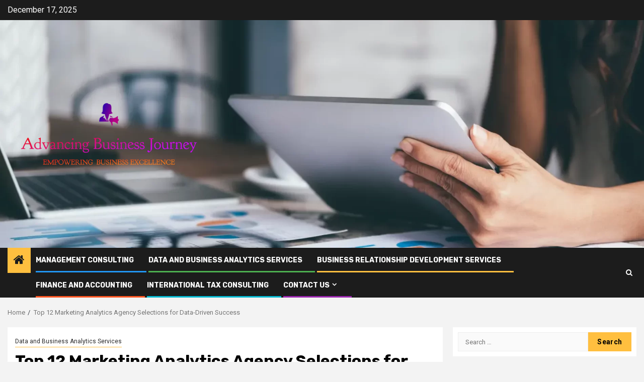

--- FILE ---
content_type: text/html; charset=UTF-8
request_url: https://abj.my.id/top-12-marketing-analytics-agency-selections-for-data-driven-success.html
body_size: 27555
content:
    <!doctype html>
<html lang="en-US">
    <head>
        <meta charset="UTF-8">
        <meta name="viewport" content="width=device-width, initial-scale=1">
        <link rel="profile" href="https://gmpg.org/xfn/11">

        <script type="text/javascript">
/* <![CDATA[ */
(()=>{var e={};e.g=function(){if("object"==typeof globalThis)return globalThis;try{return this||new Function("return this")()}catch(e){if("object"==typeof window)return window}}(),function({ampUrl:n,isCustomizePreview:t,isAmpDevMode:r,noampQueryVarName:o,noampQueryVarValue:s,disabledStorageKey:i,mobileUserAgents:a,regexRegex:c}){if("undefined"==typeof sessionStorage)return;const d=new RegExp(c);if(!a.some((e=>{const n=e.match(d);return!(!n||!new RegExp(n[1],n[2]).test(navigator.userAgent))||navigator.userAgent.includes(e)})))return;e.g.addEventListener("DOMContentLoaded",(()=>{const e=document.getElementById("amp-mobile-version-switcher");if(!e)return;e.hidden=!1;const n=e.querySelector("a[href]");n&&n.addEventListener("click",(()=>{sessionStorage.removeItem(i)}))}));const g=r&&["paired-browsing-non-amp","paired-browsing-amp"].includes(window.name);if(sessionStorage.getItem(i)||t||g)return;const u=new URL(location.href),m=new URL(n);m.hash=u.hash,u.searchParams.has(o)&&s===u.searchParams.get(o)?sessionStorage.setItem(i,"1"):m.href!==u.href&&(window.stop(),location.replace(m.href))}({"ampUrl":"https:\/\/abj.my.id\/top-12-marketing-analytics-agency-selections-for-data-driven-success.html?amp=1","noampQueryVarName":"noamp","noampQueryVarValue":"mobile","disabledStorageKey":"amp_mobile_redirect_disabled","mobileUserAgents":["Mobile","Android","Silk\/","Kindle","BlackBerry","Opera Mini","Opera Mobi"],"regexRegex":"^\\\/((?:.|\\n)+)\\\/([i]*)$","isCustomizePreview":false,"isAmpDevMode":false})})();
/* ]]> */
</script>
<title>Top 12 Marketing Analytics Agency Selections for Data-Driven Success &#8211; Advancing Business Journey</title>
<meta name='robots' content='max-image-preview:large' />
<link rel='dns-prefetch' href='//fonts.googleapis.com' />
<link rel="alternate" type="application/rss+xml" title="Advancing Business Journey &raquo; Feed" href="https://abj.my.id/feed" />
<link rel="alternate" type="application/rss+xml" title="Advancing Business Journey &raquo; Comments Feed" href="https://abj.my.id/comments/feed" />
<link rel="alternate" type="application/rss+xml" title="Advancing Business Journey &raquo; Top 12 Marketing Analytics Agency Selections for Data-Driven Success Comments Feed" href="https://abj.my.id/top-12-marketing-analytics-agency-selections-for-data-driven-success.html/feed" />
<link rel="alternate" title="oEmbed (JSON)" type="application/json+oembed" href="https://abj.my.id/wp-json/oembed/1.0/embed?url=https%3A%2F%2Fabj.my.id%2Ftop-12-marketing-analytics-agency-selections-for-data-driven-success.html" />
<link rel="alternate" title="oEmbed (XML)" type="text/xml+oembed" href="https://abj.my.id/wp-json/oembed/1.0/embed?url=https%3A%2F%2Fabj.my.id%2Ftop-12-marketing-analytics-agency-selections-for-data-driven-success.html&#038;format=xml" />
<style id='wp-img-auto-sizes-contain-inline-css' type='text/css'>
img:is([sizes=auto i],[sizes^="auto," i]){contain-intrinsic-size:3000px 1500px}
/*# sourceURL=wp-img-auto-sizes-contain-inline-css */
</style>

<style id='wp-emoji-styles-inline-css' type='text/css'>

	img.wp-smiley, img.emoji {
		display: inline !important;
		border: none !important;
		box-shadow: none !important;
		height: 1em !important;
		width: 1em !important;
		margin: 0 0.07em !important;
		vertical-align: -0.1em !important;
		background: none !important;
		padding: 0 !important;
	}
/*# sourceURL=wp-emoji-styles-inline-css */
</style>
<link rel='stylesheet' id='wp-block-library-css' href='https://abj.my.id/wp-includes/css/dist/block-library/style.min.css?ver=6.9' type='text/css' media='all' />
<style id='global-styles-inline-css' type='text/css'>
:root{--wp--preset--aspect-ratio--square: 1;--wp--preset--aspect-ratio--4-3: 4/3;--wp--preset--aspect-ratio--3-4: 3/4;--wp--preset--aspect-ratio--3-2: 3/2;--wp--preset--aspect-ratio--2-3: 2/3;--wp--preset--aspect-ratio--16-9: 16/9;--wp--preset--aspect-ratio--9-16: 9/16;--wp--preset--color--black: #000000;--wp--preset--color--cyan-bluish-gray: #abb8c3;--wp--preset--color--white: #ffffff;--wp--preset--color--pale-pink: #f78da7;--wp--preset--color--vivid-red: #cf2e2e;--wp--preset--color--luminous-vivid-orange: #ff6900;--wp--preset--color--luminous-vivid-amber: #fcb900;--wp--preset--color--light-green-cyan: #7bdcb5;--wp--preset--color--vivid-green-cyan: #00d084;--wp--preset--color--pale-cyan-blue: #8ed1fc;--wp--preset--color--vivid-cyan-blue: #0693e3;--wp--preset--color--vivid-purple: #9b51e0;--wp--preset--gradient--vivid-cyan-blue-to-vivid-purple: linear-gradient(135deg,rgb(6,147,227) 0%,rgb(155,81,224) 100%);--wp--preset--gradient--light-green-cyan-to-vivid-green-cyan: linear-gradient(135deg,rgb(122,220,180) 0%,rgb(0,208,130) 100%);--wp--preset--gradient--luminous-vivid-amber-to-luminous-vivid-orange: linear-gradient(135deg,rgb(252,185,0) 0%,rgb(255,105,0) 100%);--wp--preset--gradient--luminous-vivid-orange-to-vivid-red: linear-gradient(135deg,rgb(255,105,0) 0%,rgb(207,46,46) 100%);--wp--preset--gradient--very-light-gray-to-cyan-bluish-gray: linear-gradient(135deg,rgb(238,238,238) 0%,rgb(169,184,195) 100%);--wp--preset--gradient--cool-to-warm-spectrum: linear-gradient(135deg,rgb(74,234,220) 0%,rgb(151,120,209) 20%,rgb(207,42,186) 40%,rgb(238,44,130) 60%,rgb(251,105,98) 80%,rgb(254,248,76) 100%);--wp--preset--gradient--blush-light-purple: linear-gradient(135deg,rgb(255,206,236) 0%,rgb(152,150,240) 100%);--wp--preset--gradient--blush-bordeaux: linear-gradient(135deg,rgb(254,205,165) 0%,rgb(254,45,45) 50%,rgb(107,0,62) 100%);--wp--preset--gradient--luminous-dusk: linear-gradient(135deg,rgb(255,203,112) 0%,rgb(199,81,192) 50%,rgb(65,88,208) 100%);--wp--preset--gradient--pale-ocean: linear-gradient(135deg,rgb(255,245,203) 0%,rgb(182,227,212) 50%,rgb(51,167,181) 100%);--wp--preset--gradient--electric-grass: linear-gradient(135deg,rgb(202,248,128) 0%,rgb(113,206,126) 100%);--wp--preset--gradient--midnight: linear-gradient(135deg,rgb(2,3,129) 0%,rgb(40,116,252) 100%);--wp--preset--font-size--small: 13px;--wp--preset--font-size--medium: 20px;--wp--preset--font-size--large: 36px;--wp--preset--font-size--x-large: 42px;--wp--preset--spacing--20: 0.44rem;--wp--preset--spacing--30: 0.67rem;--wp--preset--spacing--40: 1rem;--wp--preset--spacing--50: 1.5rem;--wp--preset--spacing--60: 2.25rem;--wp--preset--spacing--70: 3.38rem;--wp--preset--spacing--80: 5.06rem;--wp--preset--shadow--natural: 6px 6px 9px rgba(0, 0, 0, 0.2);--wp--preset--shadow--deep: 12px 12px 50px rgba(0, 0, 0, 0.4);--wp--preset--shadow--sharp: 6px 6px 0px rgba(0, 0, 0, 0.2);--wp--preset--shadow--outlined: 6px 6px 0px -3px rgb(255, 255, 255), 6px 6px rgb(0, 0, 0);--wp--preset--shadow--crisp: 6px 6px 0px rgb(0, 0, 0);}:root { --wp--style--global--content-size: 850px;--wp--style--global--wide-size: 1270px; }:where(body) { margin: 0; }.wp-site-blocks > .alignleft { float: left; margin-right: 2em; }.wp-site-blocks > .alignright { float: right; margin-left: 2em; }.wp-site-blocks > .aligncenter { justify-content: center; margin-left: auto; margin-right: auto; }:where(.wp-site-blocks) > * { margin-block-start: 24px; margin-block-end: 0; }:where(.wp-site-blocks) > :first-child { margin-block-start: 0; }:where(.wp-site-blocks) > :last-child { margin-block-end: 0; }:root { --wp--style--block-gap: 24px; }:root :where(.is-layout-flow) > :first-child{margin-block-start: 0;}:root :where(.is-layout-flow) > :last-child{margin-block-end: 0;}:root :where(.is-layout-flow) > *{margin-block-start: 24px;margin-block-end: 0;}:root :where(.is-layout-constrained) > :first-child{margin-block-start: 0;}:root :where(.is-layout-constrained) > :last-child{margin-block-end: 0;}:root :where(.is-layout-constrained) > *{margin-block-start: 24px;margin-block-end: 0;}:root :where(.is-layout-flex){gap: 24px;}:root :where(.is-layout-grid){gap: 24px;}.is-layout-flow > .alignleft{float: left;margin-inline-start: 0;margin-inline-end: 2em;}.is-layout-flow > .alignright{float: right;margin-inline-start: 2em;margin-inline-end: 0;}.is-layout-flow > .aligncenter{margin-left: auto !important;margin-right: auto !important;}.is-layout-constrained > .alignleft{float: left;margin-inline-start: 0;margin-inline-end: 2em;}.is-layout-constrained > .alignright{float: right;margin-inline-start: 2em;margin-inline-end: 0;}.is-layout-constrained > .aligncenter{margin-left: auto !important;margin-right: auto !important;}.is-layout-constrained > :where(:not(.alignleft):not(.alignright):not(.alignfull)){max-width: var(--wp--style--global--content-size);margin-left: auto !important;margin-right: auto !important;}.is-layout-constrained > .alignwide{max-width: var(--wp--style--global--wide-size);}body .is-layout-flex{display: flex;}.is-layout-flex{flex-wrap: wrap;align-items: center;}.is-layout-flex > :is(*, div){margin: 0;}body .is-layout-grid{display: grid;}.is-layout-grid > :is(*, div){margin: 0;}body{padding-top: 0px;padding-right: 0px;padding-bottom: 0px;padding-left: 0px;}a:where(:not(.wp-element-button)){text-decoration: none;}:root :where(.wp-element-button, .wp-block-button__link){background-color: #32373c;border-width: 0;color: #fff;font-family: inherit;font-size: inherit;font-style: inherit;font-weight: inherit;letter-spacing: inherit;line-height: inherit;padding-top: calc(0.667em + 2px);padding-right: calc(1.333em + 2px);padding-bottom: calc(0.667em + 2px);padding-left: calc(1.333em + 2px);text-decoration: none;text-transform: inherit;}.has-black-color{color: var(--wp--preset--color--black) !important;}.has-cyan-bluish-gray-color{color: var(--wp--preset--color--cyan-bluish-gray) !important;}.has-white-color{color: var(--wp--preset--color--white) !important;}.has-pale-pink-color{color: var(--wp--preset--color--pale-pink) !important;}.has-vivid-red-color{color: var(--wp--preset--color--vivid-red) !important;}.has-luminous-vivid-orange-color{color: var(--wp--preset--color--luminous-vivid-orange) !important;}.has-luminous-vivid-amber-color{color: var(--wp--preset--color--luminous-vivid-amber) !important;}.has-light-green-cyan-color{color: var(--wp--preset--color--light-green-cyan) !important;}.has-vivid-green-cyan-color{color: var(--wp--preset--color--vivid-green-cyan) !important;}.has-pale-cyan-blue-color{color: var(--wp--preset--color--pale-cyan-blue) !important;}.has-vivid-cyan-blue-color{color: var(--wp--preset--color--vivid-cyan-blue) !important;}.has-vivid-purple-color{color: var(--wp--preset--color--vivid-purple) !important;}.has-black-background-color{background-color: var(--wp--preset--color--black) !important;}.has-cyan-bluish-gray-background-color{background-color: var(--wp--preset--color--cyan-bluish-gray) !important;}.has-white-background-color{background-color: var(--wp--preset--color--white) !important;}.has-pale-pink-background-color{background-color: var(--wp--preset--color--pale-pink) !important;}.has-vivid-red-background-color{background-color: var(--wp--preset--color--vivid-red) !important;}.has-luminous-vivid-orange-background-color{background-color: var(--wp--preset--color--luminous-vivid-orange) !important;}.has-luminous-vivid-amber-background-color{background-color: var(--wp--preset--color--luminous-vivid-amber) !important;}.has-light-green-cyan-background-color{background-color: var(--wp--preset--color--light-green-cyan) !important;}.has-vivid-green-cyan-background-color{background-color: var(--wp--preset--color--vivid-green-cyan) !important;}.has-pale-cyan-blue-background-color{background-color: var(--wp--preset--color--pale-cyan-blue) !important;}.has-vivid-cyan-blue-background-color{background-color: var(--wp--preset--color--vivid-cyan-blue) !important;}.has-vivid-purple-background-color{background-color: var(--wp--preset--color--vivid-purple) !important;}.has-black-border-color{border-color: var(--wp--preset--color--black) !important;}.has-cyan-bluish-gray-border-color{border-color: var(--wp--preset--color--cyan-bluish-gray) !important;}.has-white-border-color{border-color: var(--wp--preset--color--white) !important;}.has-pale-pink-border-color{border-color: var(--wp--preset--color--pale-pink) !important;}.has-vivid-red-border-color{border-color: var(--wp--preset--color--vivid-red) !important;}.has-luminous-vivid-orange-border-color{border-color: var(--wp--preset--color--luminous-vivid-orange) !important;}.has-luminous-vivid-amber-border-color{border-color: var(--wp--preset--color--luminous-vivid-amber) !important;}.has-light-green-cyan-border-color{border-color: var(--wp--preset--color--light-green-cyan) !important;}.has-vivid-green-cyan-border-color{border-color: var(--wp--preset--color--vivid-green-cyan) !important;}.has-pale-cyan-blue-border-color{border-color: var(--wp--preset--color--pale-cyan-blue) !important;}.has-vivid-cyan-blue-border-color{border-color: var(--wp--preset--color--vivid-cyan-blue) !important;}.has-vivid-purple-border-color{border-color: var(--wp--preset--color--vivid-purple) !important;}.has-vivid-cyan-blue-to-vivid-purple-gradient-background{background: var(--wp--preset--gradient--vivid-cyan-blue-to-vivid-purple) !important;}.has-light-green-cyan-to-vivid-green-cyan-gradient-background{background: var(--wp--preset--gradient--light-green-cyan-to-vivid-green-cyan) !important;}.has-luminous-vivid-amber-to-luminous-vivid-orange-gradient-background{background: var(--wp--preset--gradient--luminous-vivid-amber-to-luminous-vivid-orange) !important;}.has-luminous-vivid-orange-to-vivid-red-gradient-background{background: var(--wp--preset--gradient--luminous-vivid-orange-to-vivid-red) !important;}.has-very-light-gray-to-cyan-bluish-gray-gradient-background{background: var(--wp--preset--gradient--very-light-gray-to-cyan-bluish-gray) !important;}.has-cool-to-warm-spectrum-gradient-background{background: var(--wp--preset--gradient--cool-to-warm-spectrum) !important;}.has-blush-light-purple-gradient-background{background: var(--wp--preset--gradient--blush-light-purple) !important;}.has-blush-bordeaux-gradient-background{background: var(--wp--preset--gradient--blush-bordeaux) !important;}.has-luminous-dusk-gradient-background{background: var(--wp--preset--gradient--luminous-dusk) !important;}.has-pale-ocean-gradient-background{background: var(--wp--preset--gradient--pale-ocean) !important;}.has-electric-grass-gradient-background{background: var(--wp--preset--gradient--electric-grass) !important;}.has-midnight-gradient-background{background: var(--wp--preset--gradient--midnight) !important;}.has-small-font-size{font-size: var(--wp--preset--font-size--small) !important;}.has-medium-font-size{font-size: var(--wp--preset--font-size--medium) !important;}.has-large-font-size{font-size: var(--wp--preset--font-size--large) !important;}.has-x-large-font-size{font-size: var(--wp--preset--font-size--x-large) !important;}
/*# sourceURL=global-styles-inline-css */
</style>

<link rel='stylesheet' id='contact-form-7-css' href='https://abj.my.id/wp-content/plugins/contact-form-7/includes/css/styles.css?ver=6.1.3' type='text/css' media='all' />
<link rel='stylesheet' id='wp_automatic_gallery_style-css' href='https://abj.my.id/wp-content/plugins/wp-automatic/css/wp-automatic.css?ver=1.0.0' type='text/css' media='all' />
<link rel='stylesheet' id='wfpc-admin-css-css' href='https://abj.my.id/wp-content/plugins/wp-forms-puzzle-captcha/assets/css/wfpc-puzzle-captcha.css?ver=6.9' type='text/css' media='all' />
<link rel='stylesheet' id='ez-toc-css' href='https://abj.my.id/wp-content/plugins/easy-table-of-contents/assets/css/screen.min.css?ver=2.0.76' type='text/css' media='all' />
<style id='ez-toc-inline-css' type='text/css'>
div#ez-toc-container .ez-toc-title {font-size: 120%;}div#ez-toc-container .ez-toc-title {font-weight: 500;}div#ez-toc-container ul li , div#ez-toc-container ul li a {font-size: 95%;}div#ez-toc-container ul li , div#ez-toc-container ul li a {font-weight: 500;}div#ez-toc-container nav ul ul li {font-size: 90%;}
.ez-toc-container-direction {direction: ltr;}.ez-toc-counter ul{counter-reset: item ;}.ez-toc-counter nav ul li a::before {content: counters(item, '.', decimal) '. ';display: inline-block;counter-increment: item;flex-grow: 0;flex-shrink: 0;margin-right: .2em; float: left; }.ez-toc-widget-direction {direction: ltr;}.ez-toc-widget-container ul{counter-reset: item ;}.ez-toc-widget-container nav ul li a::before {content: counters(item, '.', decimal) '. ';display: inline-block;counter-increment: item;flex-grow: 0;flex-shrink: 0;margin-right: .2em; float: left; }
/*# sourceURL=ez-toc-inline-css */
</style>
<link rel='stylesheet' id='aft-icons-css' href='https://abj.my.id/wp-content/themes/newsphere/assets/icons/style.css?ver=6.9' type='text/css' media='all' />
<link rel='stylesheet' id='bootstrap-css' href='https://abj.my.id/wp-content/themes/newsphere/assets/bootstrap/css/bootstrap.min.css?ver=6.9' type='text/css' media='all' />
<link rel='stylesheet' id='swiper-slider-css' href='https://abj.my.id/wp-content/themes/newsphere/assets/swiper/css/swiper-bundle-new.min.css?ver=6.9' type='text/css' media='all' />
<link rel='stylesheet' id='sidr-css' href='https://abj.my.id/wp-content/themes/newsphere/assets/sidr/css/sidr.bare.css?ver=6.9' type='text/css' media='all' />
<link rel='stylesheet' id='magnific-popup-css' href='https://abj.my.id/wp-content/themes/newsphere/assets/magnific-popup/magnific-popup.css?ver=6.9' type='text/css' media='all' />
<link crossorigin="anonymous" rel='stylesheet' id='newsphere-google-fonts-css' href='https://fonts.googleapis.com/css?family=Roboto:400,500,700|Rubik:400,500,700&#038;subset=latin,latin-ext' type='text/css' media='all' />
<link rel='stylesheet' id='newsphere-style-css' href='https://abj.my.id/wp-content/themes/newsphere/style.css?ver=4.4.6' type='text/css' media='all' />
<script type="text/javascript" src="https://abj.my.id/wp-includes/js/jquery/jquery.min.js?ver=3.7.1" id="jquery-core-js"></script>
<script type="text/javascript" src="https://abj.my.id/wp-includes/js/jquery/jquery-migrate.min.js?ver=3.4.1" id="jquery-migrate-js"></script>
<script type="text/javascript" src="https://abj.my.id/wp-content/plugins/wp-automatic/js/main-front.js?ver=6.9" id="wp_automatic_gallery-js"></script>
<link rel="https://api.w.org/" href="https://abj.my.id/wp-json/" /><link rel="alternate" title="JSON" type="application/json" href="https://abj.my.id/wp-json/wp/v2/posts/733" /><link rel="EditURI" type="application/rsd+xml" title="RSD" href="https://abj.my.id/xmlrpc.php?rsd" />
<meta name="generator" content="WordPress 6.9" />
<link rel='shortlink' href='https://abj.my.id/?p=733' />
<!-- FIFU:meta:begin:image -->
<meta property="og:image" content="https://influencermarketinghub.com/wp-content/uploads/2023/10/image-1-11.png" />
<!-- FIFU:meta:end:image --><!-- FIFU:meta:begin:twitter -->
<meta name="twitter:image" content="https://influencermarketinghub.com/wp-content/uploads/2023/10/image-1-11.png" />
<!-- FIFU:meta:end:twitter --><!-- MagenetMonetization V: 1.0.29.3--><!-- MagenetMonetization 1 --><!-- MagenetMonetization 1.1 --><link rel="alternate" type="text/html" media="only screen and (max-width: 640px)" href="https://abj.my.id/top-12-marketing-analytics-agency-selections-for-data-driven-success.html?amp=1"><link rel="pingback" href="https://abj.my.id/xmlrpc.php">        <style type="text/css">
                        body .header-style1 .top-header.data-bg:before,
            body .header-style1 .main-header.data-bg:before {
                background: rgba(0, 0, 0, 0);
            }

                        .site-title,
            .site-description {
                position: absolute;
                clip: rect(1px, 1px, 1px, 1px);
                display: none;
            }

            
            
            .elementor-default .elementor-section.elementor-section-full_width > .elementor-container,
            .elementor-default .elementor-section.elementor-section-boxed > .elementor-container,
            .elementor-page .elementor-section.elementor-section-full_width > .elementor-container,
            .elementor-page .elementor-section.elementor-section-boxed > .elementor-container{
                max-width: 1300px;
            }

            .container-wrapper .elementor {
                max-width: 100%;
            }

            .align-content-left .elementor-section-stretched,
            .align-content-right .elementor-section-stretched {
                max-width: 100%;
                left: 0 !important;
            }
        

        </style>
        <link rel="amphtml" href="https://abj.my.id/top-12-marketing-analytics-agency-selections-for-data-driven-success.html?amp=1"><style>#amp-mobile-version-switcher{left:0;position:absolute;width:100%;z-index:100}#amp-mobile-version-switcher>a{background-color:#444;border:0;color:#eaeaea;display:block;font-family:-apple-system,BlinkMacSystemFont,Segoe UI,Roboto,Oxygen-Sans,Ubuntu,Cantarell,Helvetica Neue,sans-serif;font-size:16px;font-weight:600;padding:15px 0;text-align:center;-webkit-text-decoration:none;text-decoration:none}#amp-mobile-version-switcher>a:active,#amp-mobile-version-switcher>a:focus,#amp-mobile-version-switcher>a:hover{-webkit-text-decoration:underline;text-decoration:underline}</style><link rel="icon" href="https://abj.my.id/wp-content/uploads/2024/02/Screenshot_16-removebg-preview.png" sizes="32x32" />
<link rel="icon" href="https://abj.my.id/wp-content/uploads/2024/02/Screenshot_16-removebg-preview.png" sizes="192x192" />
<link rel="apple-touch-icon" href="https://abj.my.id/wp-content/uploads/2024/02/Screenshot_16-removebg-preview.png" />
<meta name="msapplication-TileImage" content="https://abj.my.id/wp-content/uploads/2024/02/Screenshot_16-removebg-preview.png" />

<!-- FIFU:jsonld:begin -->
<script type="application/ld+json">{"@context":"https://schema.org","@type":"BlogPosting","headline":"Top 12 Marketing Analytics Agency Selections for Data-Driven Success","url":"https://abj.my.id/top-12-marketing-analytics-agency-selections-for-data-driven-success.html","mainEntityOfPage":"https://abj.my.id/top-12-marketing-analytics-agency-selections-for-data-driven-success.html","image":[{"@type":"ImageObject","url":"https://influencermarketinghub.com/wp-content/uploads/2023/10/image-1-11.png"}],"datePublished":"2024-07-28T11:04:25+00:00","dateModified":"2024-07-28T11:04:25+00:00","author":{"@type":"Person","name":"admin","url":"https://abj.my.id/author/admin"}}</script>
<!-- FIFU:jsonld:end -->
    <link rel="preload" as="image" href="https://influencermarketinghub.com/wp-content/uploads/2023/10/image-1-11.png"><link rel="preload" as="image" href="https://cts.businesswire.com/ct/CT?id=bwnews&#038;sty=20251104305419r1&#038;sid=fincn&#038;distro=ftp"><link rel="preload" as="image" href="https://cdn.open-pr.com/L/b/Lb11474325_g.jpg"><link rel="preload" as="image" href="https://solutionsreview.com/business-intelligence/files/2025/09/Data-Integration-3.jpg"><link rel="preload" as="image" href="https://cdn.builtin.com/cdn-cgi/image/f=auto,fit=cover,w=1200,h=635,q=80/sites/www.builtin.com/files/2022-08/b2b-companies.png"><link rel="preload" as="image" href="https://www.theaccountant-online.com/wp-content/uploads/sites/10/2025/12/hkicpa12dec25-shutterstock_1408291010.jpg"><link rel="preload" as="image" href="https://www.consultancy.africa/illustrations/news/spotlight/2025-12-05-023852773-Institute_of_Management_Consultants_inducts_Chinonye_Austin_Ekwujuru_as_Fellow.jpg?webp"><link rel="preload" as="image" href="https://images2.minutemediacdn.com/image/upload/c_crop,w_1024,h_576,x_0,y_75/c_fill,w_1440,ar_16:9,f_auto,q_auto,g_auto/images/voltaxMediaLibrary/mmsport/si/01kc6vgp5yrxqryn3hbf.jpg"></head>









<body data-rsssl=1 class="wp-singular post-template-default single single-post postid-733 single-format-standard wp-custom-logo wp-embed-responsive wp-theme-newsphere aft-default-mode aft-sticky-sidebar aft-hide-comment-count-in-list aft-hide-minutes-read-in-list aft-hide-date-author-in-list default-content-layout single-content-mode-default align-content-left">
    
    <div id="af-preloader">
        <div class="af-preloader-wrap">
            <div class="af-sp af-sp-wave">
            </div>
        </div>
    </div>

<div id="page" class="site">
    <a class="skip-link screen-reader-text" href="#content">Skip to content</a>


    <header id="masthead" class="header-style1 header-layout-1">

          <div class="top-header">
        <div class="container-wrapper">
            <div class="top-bar-flex">
                <div class="top-bar-left col-2">

                    
                    <div class="date-bar-left">
                                                    <span class="topbar-date">
                                        December 17, 2025                                    </span>

                                            </div>
                </div>

                <div class="top-bar-right col-2">
  						<span class="aft-small-social-menu">
  							  						</span>
                </div>
            </div>
        </div>

    </div>
<div class="main-header data-bg" data-background="https://abj.my.id/wp-content/uploads/2024/02/cropped-0x0-6.webp">
    <div class="container-wrapper">
        <div class="af-container-row af-flex-container">
            <div class="col-3 float-l pad">
                <div class="logo-brand">
                    <div class="site-branding">
                        <a href="https://abj.my.id/" class="custom-logo-link" rel="home"><img width="1000" height="1000" src="https://abj.my.id/wp-content/uploads/2024/02/default.png" class="custom-logo" alt="Advancing Business Journey" decoding="async" fetchpriority="high" srcset="https://abj.my.id/wp-content/uploads/2024/02/default.png 1000w, https://abj.my.id/wp-content/uploads/2024/02/default-300x300.png 300w, https://abj.my.id/wp-content/uploads/2024/02/default-150x150.png 150w, https://abj.my.id/wp-content/uploads/2024/02/default-768x768.png 768w" sizes="(max-width: 1000px) 100vw, 1000px" /></a>                            <p class="site-title font-family-1">
                                <a href="https://abj.my.id/"
                                   rel="home">Advancing Business Journey</a>
                            </p>
                        
                                                    <p class="site-description">Empowering Business Excellence</p>
                                            </div>
                </div>
            </div>
            <div class="col-66 float-l pad">
                            </div>
        </div>
    </div>

</div>

      <div class="header-menu-part">
        <div id="main-navigation-bar" class="bottom-bar">
          <div class="navigation-section-wrapper">
            <div class="container-wrapper">
              <div class="header-middle-part">
                <div class="navigation-container">
                  <nav class="main-navigation clearfix">
                                          <span class="aft-home-icon">
                                                <a href="https://abj.my.id" aria-label="Home">
                          <i class="fa fa-home" aria-hidden="true"></i>
                        </a>
                      </span>
                                        <div class="aft-dynamic-navigation-elements">
                      <button class="toggle-menu" aria-controls="primary-menu" aria-expanded="false">
                        <span class="screen-reader-text">
                          Primary Menu                        </span>
                        <i class="ham"></i>
                      </button>


                      <div class="menu main-menu menu-desktop show-menu-border"><ul id="primary-menu" class="menu"><li id="menu-item-247" class="menu-item menu-item-type-taxonomy menu-item-object-category menu-item-247"><a href="https://abj.my.id/category/management-consulting">Management Consulting</a></li>
<li id="menu-item-244" class="menu-item menu-item-type-taxonomy menu-item-object-category current-post-ancestor current-menu-parent current-post-parent menu-item-244"><a href="https://abj.my.id/category/data-and-business-analytics-services">Data and Business Analytics Services</a></li>
<li id="menu-item-248" class="menu-item menu-item-type-taxonomy menu-item-object-category menu-item-248"><a href="https://abj.my.id/category/business-relationship-development-services">Business Relationship Development Services</a></li>
<li id="menu-item-246" class="menu-item menu-item-type-taxonomy menu-item-object-category menu-item-246"><a href="https://abj.my.id/category/finance-and-accounting">Finance and Accounting</a></li>
<li id="menu-item-245" class="menu-item menu-item-type-taxonomy menu-item-object-category menu-item-245"><a href="https://abj.my.id/category/international-tax-consulting">International Tax Consulting</a></li>
<li id="menu-item-251" class="menu-item menu-item-type-post_type menu-item-object-page menu-item-has-children menu-item-251"><a href="https://abj.my.id/contact-us">Contact Us</a>
<ul class="sub-menu">
	<li id="menu-item-252" class="menu-item menu-item-type-post_type menu-item-object-page menu-item-252"><a href="https://abj.my.id/advertise-here">Advertise Here</a></li>
	<li id="menu-item-250" class="menu-item menu-item-type-post_type menu-item-object-page menu-item-250"><a href="https://abj.my.id/privacy-policy">Privacy Policy</a></li>
	<li id="menu-item-249" class="menu-item menu-item-type-post_type menu-item-object-page menu-item-249"><a href="https://abj.my.id/sitemap">Sitemap</a></li>
</ul>
</li>
</ul></div>                    </div>

                  </nav>
                </div>
              </div>
              <div class="header-right-part">

                                <div class="af-search-wrap">
                  <div class="search-overlay">
                    <a href="#" title="Search" class="search-icon">
                      <i class="fa fa-search"></i>
                    </a>
                    <div class="af-search-form">
                      <form role="search" method="get" class="search-form" action="https://abj.my.id/">
				<label>
					<span class="screen-reader-text">Search for:</span>
					<input type="search" class="search-field" placeholder="Search &hellip;" value="" name="s" />
				</label>
				<input type="submit" class="search-submit" value="Search" />
			</form>                    </div>
                  </div>
                </div>
              </div>
            </div>
          </div>
        </div>
      </div>
    </header>

    <!-- end slider-section -->

            <div class="af-breadcrumbs-wrapper container-wrapper">
            <div class="af-breadcrumbs font-family-1 color-pad">
                <div role="navigation" aria-label="Breadcrumbs" class="breadcrumb-trail breadcrumbs" itemprop="breadcrumb"><ul class="trail-items" itemscope itemtype="http://schema.org/BreadcrumbList"><meta name="numberOfItems" content="2" /><meta name="itemListOrder" content="Ascending" /><li itemprop="itemListElement" itemscope itemtype="http://schema.org/ListItem" class="trail-item trail-begin"><a href="https://abj.my.id" rel="home" itemprop="item"><span itemprop="name">Home</span></a><meta itemprop="position" content="1" /></li><li itemprop="itemListElement" itemscope itemtype="http://schema.org/ListItem" class="trail-item trail-end"><a href="https://abj.my.id/top-12-marketing-analytics-agency-selections-for-data-driven-success.html" itemprop="item"><span itemprop="name">Top 12 Marketing Analytics Agency Selections for Data-Driven Success</span></a><meta itemprop="position" content="2" /></li></ul></div>            </div>
        </div>
            <div id="content" class="container-wrapper">
        <div id="primary" class="content-area">
            <main id="main" class="site-main">
                                    <article id="post-733" class="af-single-article post-733 post type-post status-publish format-standard has-post-thumbnail hentry category-data-and-business-analytics-services tag-agency tag-analytics tag-datadriven tag-marketing tag-selections tag-success tag-top">
                        <div class="entry-content-wrap read-single">
                                    <header class="entry-header pos-rel ">
            <div class="read-details marg-btm-lr">
                <div class="entry-header-details">
                                            <div class="figure-categories figure-categories-bg">
                            <ul class="cat-links"><li class="meta-category">
                             <a class="newsphere-categories category-color-1" href="https://abj.my.id/category/data-and-business-analytics-services" alt="View all posts in Data and Business Analytics Services"> 
                                 Data and Business Analytics Services
                             </a>
                        </li></ul>                        </div>
                    

                    <h1 class="entry-title">Top 12 Marketing Analytics Agency Selections for Data-Driven Success</h1>
                                            <span class="min-read-post-format">
                                                                                </span>
                        <div class="entry-meta">
                            
            <span class="author-links">

                            <span class="item-metadata posts-date">
                <i class="fa fa-clock-o"></i>
                    1 year ago            </span>
                            
                    <span class="item-metadata posts-author byline">
                    <i class="fa fa-pencil-square-o"></i>
                                    <a href="https://abj.my.id/author/admin">
                    admin                </a>
               </span>
                
        </span>
                                </div>


                                                            </div>
            </div>

                            <div class="read-img pos-rel">
                            <div class="post-thumbnail full-width-image">
          <img post-id="733" fifu-featured="1" width="1024" src="https://influencermarketinghub.com/wp-content/uploads/2023/10/image-1-11.png" class="attachment-newsphere-featured size-newsphere-featured wp-post-image" alt="Top 12 Marketing Analytics Agency Selections for Data-Driven Success" title="Top 12 Marketing Analytics Agency Selections for Data-Driven Success" title="Top 12 Marketing Analytics Agency Selections for Data-Driven Success" decoding="async" />        </div>
      
                        <span class="min-read-post-format">

                                            </span>

                </div>
                    </header><!-- .entry-header -->

        <!-- end slider-section -->
                                    

    <div class="color-pad">
        <div class="entry-content read-details color-tp-pad no-color-pad">
            <div>
<link data-minify="1" rel="stylesheet" href="https://influencermarketinghub.com/wp-content/cache/min/1/wp-content/themes/voice-child/css/credibility-snippets.css?ver=1721898852" type="text/css" media="all"/>
<div id="credibility_snippets" class="credibility-snippets-wrapper">
<p>
WHY TRUST INFLUENCER MARKETING HUB?
</p>
<div class="credibility-snippets-description">
<div id="expert-base-reviews">
<div class="template-body expert-base-reviews" rel="noindex">
<div class="template-body-inner">
<p>
Influencer Marketing Hub sets itself apart from conventional review platforms through the involvement of Digital Marketing experts such as Werner Geyser, Djanan Kasumovic, Camille Kennedy, Dave Eagle, and other notable industry figures. This expert team brings a profound understanding of the Digital Marketing landscape, assessing tools and platforms with an insider’s perspective on capabilities, experience, and industry acumen. Unlike user-generated review platforms, Influencer Marketing Hub’s evaluations are rooted in extensive firsthand experience and direct interactions with the tools and platforms in question. This ensures that the reviews are not only trustworthy but also deeply informed. High-caliber brands like Disruptive Advertising, Moburst, and Thrive Internet Marketing Agency undergo rigorous monthly evaluations, highlighting the platform’s commitment to identifying and showcasing top-tier solutions in Digital Marketing and beyond.
</p>
</div>
</div>
</div>
<div id="evaluation-methodology">
<div class="template-body evaluation-methodology">
<div class="template-body-inner">
<p>
Influencer Marketing Hub employs an expert-driven methodology to evaluate Digital Marketing agencies, ensuring that our recommendations are both reliable and comprehensive. This approach is designed to help businesses and individuals find the best agencies to meet their specific Digital Marketing needs. Here’s how we assess the various agencies like Disruptive Advertising, Moburst, and Thrive Internet Marketing Agency:
</p>
<div class="styled-list">
<div class="styled-list-item">
<p>
<strong>Strategic Analysis of Agency Capabilities:</strong> We start by examining each Digital Marketing agency’s core competencies, such as SEO, PPC, content marketing, and social media strategy. Our focus is on identifying Digital Marketing that not only offer a wide range of services but also demonstrate exceptional skill in executing high-impact Digital Marketing campaigns.
</p>
</div>
</div>
</div>
</div>
</div>
</div>
</div>
<p><span style="font-weight: 400;">Conducting marketing analysis by yourself is anything but a straightforward endeavor. That means choosing the right agency is key to getting ahead of the industry and harnessing the efficiency of data. This article unveils the top 12 agencies renowned for turning data into actionable insights and driving enhanced marketing performance. Each has carved its niche, ensuring businesses not only stay abreast of trends but are also empowered to carve pathways leading to unprecedented growth.</span></p>
<hr class="stag-divider stag-divider--dashed"/>
<div id="ez-toc-container" class="ez-toc-v2_0_76 counter-hierarchy ez-toc-counter ez-toc-grey ez-toc-container-direction">
<div class="ez-toc-title-container">
<p class="ez-toc-title" style="cursor:inherit">Table of Contents</p>
<span class="ez-toc-title-toggle"><a href="#" class="ez-toc-pull-right ez-toc-btn ez-toc-btn-xs ez-toc-btn-default ez-toc-toggle" aria-label="Toggle Table of Content"><span class="ez-toc-js-icon-con"><span class=""><span class="eztoc-hide" style="display:none;">Toggle</span><span class="ez-toc-icon-toggle-span"><svg style="fill: #999;color:#999" xmlns="http://www.w3.org/2000/svg" class="list-377408" width="20px" height="20px" viewBox="0 0 24 24" fill="none"><path d="M6 6H4v2h2V6zm14 0H8v2h12V6zM4 11h2v2H4v-2zm16 0H8v2h12v-2zM4 16h2v2H4v-2zm16 0H8v2h12v-2z" fill="currentColor"></path></svg><svg style="fill: #999;color:#999" class="arrow-unsorted-368013" xmlns="http://www.w3.org/2000/svg" width="10px" height="10px" viewBox="0 0 24 24" version="1.2" baseProfile="tiny"><path d="M18.2 9.3l-6.2-6.3-6.2 6.3c-.2.2-.3.4-.3.7s.1.5.3.7c.2.2.4.3.7.3h11c.3 0 .5-.1.7-.3.2-.2.3-.5.3-.7s-.1-.5-.3-.7zM5.8 14.7l6.2 6.3 6.2-6.3c.2-.2.3-.5.3-.7s-.1-.5-.3-.7c-.2-.2-.4-.3-.7-.3h-11c-.3 0-.5.1-.7.3-.2.2-.3.5-.3.7s.1.5.3.7z"/></svg></span></span></span></a></span></div>
<nav><ul class='ez-toc-list ez-toc-list-level-1 ' ><ul class='ez-toc-list-level-3' ><li class='ez-toc-heading-level-3'><a class="ez-toc-link ez-toc-heading-1" href="#Top_Marketing_Analytics_Agency_Services" >Top Marketing Analytics Agency Services</a></li><li class='ez-toc-page-1 ez-toc-heading-level-3'><a class="ez-toc-link ez-toc-heading-2" href="#Review_of_the_Top_12_Marketing_Analytics_Agencies" >Review of the Top 12 Marketing Analytics Agencies</a></li><li class='ez-toc-page-1 ez-toc-heading-level-3'><a class="ez-toc-link ez-toc-heading-3" href="#How_Much_Does_It_Cost_to_Hire_A_Marketing_Analytics_Agency" >How Much Does It Cost to Hire A Marketing Analytics Agency?</a><ul class='ez-toc-list-level-4' ><li class='ez-toc-heading-level-4'><a class="ez-toc-link ez-toc-heading-4" href="#Accessible_Marketing_Analytics_Solutions" >Accessible Marketing Analytics Solutions</a></li><li class='ez-toc-page-1 ez-toc-heading-level-4'><a class="ez-toc-link ez-toc-heading-5" href="#Comprehensive_Marketing_Analytics_Expertise" >Comprehensive Marketing Analytics Expertise</a></li><li class='ez-toc-page-1 ez-toc-heading-level-4'><a class="ez-toc-link ez-toc-heading-6" href="#Premium_Marketing_Analytics_Firms" >Premium Marketing Analytics Firms</a></li><li class='ez-toc-page-1 ez-toc-heading-level-4'><a class="ez-toc-link ez-toc-heading-7" href="#Customized_Marketing_Analytics_Plans" >Customized Marketing Analytics Plans</a></li></ul></li><li class='ez-toc-page-1 ez-toc-heading-level-3'><a class="ez-toc-link ez-toc-heading-8" href="#Methodology" >Methodology</a></li><li class='ez-toc-page-1 ez-toc-heading-level-3'><a class="ez-toc-link ez-toc-heading-9" href="#Conclusion" >Conclusion</a></li></ul></li><li class='ez-toc-page-1 ez-toc-heading-level-2'><a class="ez-toc-link ez-toc-heading-10" href="#Frequently_Asked_Questions" >Frequently Asked Questions</a><ul class='ez-toc-list-level-3' ><li class='ez-toc-heading-level-3'><a class="ez-toc-link ez-toc-heading-11" href="#Can_Small_Businesses_Also_Benefit_from_Hiring_a_Marketing_Analytics_Agency" >Can Small Businesses Also Benefit from Hiring a Marketing Analytics Agency?</a></li><li class='ez-toc-page-1 ez-toc-heading-level-3'><a class="ez-toc-link ez-toc-heading-12" href="#What_Technologies_Are_Commonly_Used_by_Marketing_Analytics_Agencies" >What Technologies Are Commonly Used by Marketing Analytics Agencies?</a></li><li class='ez-toc-page-1 ez-toc-heading-level-3'><a class="ez-toc-link ez-toc-heading-13" href="#How_Do_Marketing_Analytics_Agencies_Ensure_Data_Security_and_Privacy" >How Do Marketing Analytics Agencies Ensure Data Security and Privacy?</a></li><li class='ez-toc-page-1 ez-toc-heading-level-3'><a class="ez-toc-link ez-toc-heading-14" href="#Is_it_Possible_to_Hire_a_Marketing_Analytics_Agency_for_a_Short-Term_Project" >Is it Possible to Hire a Marketing Analytics Agency for a Short-Term Project?</a></li><li class='ez-toc-page-1 ez-toc-heading-level-3'><a class="ez-toc-link ez-toc-heading-15" href="#What_Types_of_Businesses_Commonly_Hire_Marketing_Analytics_Agencies" >What Types of Businesses Commonly Hire Marketing Analytics Agencies?</a></li></ul></li></ul></nav></div>
<h3><span class="ez-toc-section" id="Top_Marketing_Analytics_Agency_Services"></span><b>Top Marketing Analytics Agency Services</b><span class="ez-toc-section-end"></span></h3>
<p><span> </p>
<div class="post-badge">
<div class="badge-box skip-lazy">
<p>Top</p>
<p>marketing analytics agencies</p>
<p>2024</p>
</div>
</div>
<div>
<div id="client_ll_img_pos-1" onclick="jQuery('#title_id_45070 a')[0].click();"><img decoding="async" fetchpriority="low" class="aligncenter" src="data:image/svg+xml,%3Csvg%20xmlns=" http:="" width="800" height="320" alt="Disruptive Advertising" data-lazy-src="https://influencermarketinghub.com/cdn-cgi/image/fit=crop,gravity=auto,f=webp,width=800/wp-content/uploads/2023/10/Monosnap-Digital-Marketing-Agency-_-300-5-Star-Re-2-810x324.jpg"/><img decoding="async" fetchpriority="low" class="aligncenter" src="https://influencermarketinghub.com/cdn-cgi/image/fit=crop,gravity=auto,f=webp,width=800/wp-content/uploads/2023/10/Monosnap-Digital-Marketing-Agency-_-300-5-Star-Re-2-810x324.jpg" width="800" height="320" alt="Disruptive Advertising"/></div>
<p><span style="font-weight: 400;"><strong>Location</strong>: Pleasant Grove, Utah</span></p>
<p><span style="font-weight: 400;"><strong>Founded</strong>: 2011</span></p>
<p><span style="font-weight: 400;"><strong>Pricing</strong>: Minimum campaign size of $5,000+</span></p>
<p><span style="font-weight: 400;">Disruptive stands out in the crowded marketplace of marketing analytics agencies with a specialized focus on </span><span style="font-weight: 400;">Amazon marketing</span><span style="font-weight: 400;">. Revenue growth and profitability are at the core of their strategies, backed by meticulous analysis and optimization of Amazon PPC and </span><span style="font-weight: 400;">SEO</span><span style="font-weight: 400;">. The agency’s comprehensive approach encompasses both the advertising and organic aspects of Amazon, ensuring brands Achieve visibility and experience significant revenue uplift. They discard in-platform vanity metrics, focusing instead on substantial, actionable data directly impacting the bottom line, setting them apart as results-oriented entities.</span></p>
<p><span style="font-weight: 400;">The uniqueness of Disruptive lies in its adeptness at balancing various strategies. These strategies are carved from a blend of innovative techniques and data-driven insights tailored to elevate brand rankings and platform visibility. Unlike generic agencies, Disruptive adopts a customized approach, meticulously crafting campaigns as distinct as the brands they represent. They are not just about driving clicks but are committed to transforming those clicks into tangible sales, ensuring an enhanced ROI for their clients.</span></p>
<p><span style="font-weight: 400;">One of their notable success stories is with EMP Shield. Within just two months of engagement, Disruptive catapulted the brand’s revenue by 300%, a testament to the agency’s adeptness at harmonizing Amazon PPC and SEO. Their exceptional methodology, integrating precise analytics and strategic optimizations, ensures brands don’t just appear on Amazon but dominate with increased profits and amplified online presence.</span></p>
</div>
<hr class="stag-divider stag-divider--dashed"/>
<div>
<div id="client_ll_img_pos-2" onclick="jQuery('#title_id_121476 a')[0].click();"><img loading="lazy" decoding="async" fetchpriority="low" class="aligncenter" src="data:image/svg+xml,%3Csvg%20xmlns=" http:="" width="800" height="365" alt="Moburst" data-lazy-src="https://influencermarketinghub.com/cdn-cgi/image/fit=crop,gravity=auto,f=webp,width=800/wp-content/uploads/2023/10/Monosnap-Analytics-and-BI-Marketing-Services-_-Mob-810x370.jpg"/><img loading="lazy" decoding="async" fetchpriority="low" class="aligncenter" src="https://influencermarketinghub.com/cdn-cgi/image/fit=crop,gravity=auto,f=webp,width=800/wp-content/uploads/2023/10/Monosnap-Analytics-and-BI-Marketing-Services-_-Mob-810x370.jpg" width="800" height="365" alt="Moburst"/></div>
<p><span style="font-weight: 400;"><strong>Location:</strong> New York, New York</span></p>
<p><span style="font-weight: 400;"><strong>Founded</strong>: 2013</span></p>
<p><span style="font-weight: 400;"><strong>Pricing</strong>: Minimum price of $5,000</span></p>
<p><span style="font-weight: 400;">Moburst exemplifies innovation and efficiency in the realm of marketing analytics, particularly excelling in the mobile space. They have pioneered a proprietary Analytics and Business Intelligence suite that streamlines the intricate task of consolidating and interpreting data from multiple platforms and channels. This provides clients with an all-encompassing view of their campaigns, enriched by actionable insights and visual data representations.</span></p>
<p><span style="font-weight: 400;">Tailor-made dashboards prioritize specific </span><span style="font-weight: 400;">KPIs</span><span style="font-weight: 400;">, offering brands a nuanced and data-driven foundation for optimizing </span><span style="font-weight: 400;">marketing strategies</span><span style="font-weight: 400;">. Furthermore, the agency’s expertise in navigating post-IDFA solutions amplifies its value, guaranteeing comprehensive data insights even within the restrictive environment of iOS 14.5 and above.</span></p>
<p><span style="font-weight: 400;">A testament to Moburst’s prowess is showcased in a case study with Abide, where the agency manifested its adeptness in reducing cost per subscription by over 75% and driving a marked increase in ROI. Through a blend of analytics expertise and strategic marketing innovation, Moburst exceeds client expectations in optimizing campaign performance.</span></p>
</div>
<hr class="stag-divider stag-divider--dashed"/>
<div>
<div id="client_ll_img_pos-3" onclick="jQuery('#title_id_61449 a')[0].click();"><img loading="lazy" decoding="async" fetchpriority="low" class="aligncenter" src="data:image/svg+xml,%3Csvg%20xmlns=" http:="" width="800" height="262" alt="Thrive Internet Marketing Agency" data-lazy-src="https://influencermarketinghub.com/cdn-cgi/image/fit=crop,gravity=auto,f=webp,width=800/wp-content/uploads/2023/10/Monosnap-Google-Analytics-Services-_-Google-Analyt-810x266.png"/><img loading="lazy" decoding="async" fetchpriority="low" class="aligncenter" src="https://influencermarketinghub.com/cdn-cgi/image/fit=crop,gravity=auto,f=webp,width=800/wp-content/uploads/2023/10/Monosnap-Google-Analytics-Services-_-Google-Analyt-810x266.png" width="800" height="262" alt="Thrive Internet Marketing Agency"/></div>
<p><span style="font-weight: 400;"><strong>Location</strong>: Dallas, Texas</span></p>
<p><span style="font-weight: 400;"><strong>Founded</strong>: 2005</span></p>
<p><span style="font-weight: 400;"><strong>Pricing</strong>: Minimum project size is $1,000+</span></p>
<p><span style="font-weight: 400;">Thrive, a standout in the realm of </span><span style="font-weight: 400;">marketing analytics and research agencies</span><span style="font-weight: 400;">, offers a comprehensive suite of services focused on enhancing online performance through precise tracking and data-driven insights. At the heart of their offerings lies their expertise in Google Analytics, with over 72% of top websites choosing this platform. Thrive’s marketing team comprises Google Analytics-certified professionals, reinforcing their commitment to excellence.</span></p>
<p><span style="font-weight: 400;">Thrive’s array of Google Analytics services encompasses everything from audit services to ensure data integrity, tracking code accuracy, and configuration correctness to seamless account setup and robust consulting. Their experts collaborate with clients to harness the platform’s full potential, helping them interpret data, set conversion funnels, create customizable reports, and craft data-driven strategies. This commitment to providing actionable insights empowers businesses to make informed, impactful decisions.</span></p>
<p><span style="font-weight: 400;">One of Thrive’s key strengths lies in their ability to monitor and evaluate digital marketing campaigns. They establish campaign metrics, harness data, and conduct regular evaluations to gauge the effectiveness of strategies. Armed with these insights, they adapt and optimize marketing tactics, ensuring clients’ approaches remain agile and attuned to audience targeting.</span></p>
</div>
<hr class="stag-divider stag-divider--dashed"/>
<div>
<div id="client_ll_img_pos-4" onclick="jQuery('#title_id_ a')[0].click();"><img loading="lazy" decoding="async" fetchpriority="low" class="aligncenter" src="data:image/svg+xml,%3Csvg%20xmlns=" http:="" width="800" height="297" alt="AMP Agency" data-lazy-src="https://influencermarketinghub.com/cdn-cgi/image/fit=crop,gravity=auto,f=webp,width=800/wp-content/uploads/2023/10/Monosnap-Analytics-Agency-_-AMP-Google-Chrome-20-810x301.jpg"/><img loading="lazy" decoding="async" fetchpriority="low" class="aligncenter" src="https://influencermarketinghub.com/cdn-cgi/image/fit=crop,gravity=auto,f=webp,width=800/wp-content/uploads/2023/10/Monosnap-Analytics-Agency-_-AMP-Google-Chrome-20-810x301.jpg" width="800" height="297" alt="AMP Agency"/></div>
<p><span style="font-weight: 400;"><strong>Location</strong>: Boston, Massachusetts</span></p>
<p><span style="font-weight: 400;"><strong>Founded</strong>: 1995</span></p>
<p><span style="font-weight: 400;"><strong>Pricing</strong>: Minimum project size is $100,000+ </span></p>
<p><span style="font-weight: 400;">In the domain of marketing analytics, AMP Agency shines as a beacon of insight and innovation. Unlike agencies that merely report what happened, AMP Agency’s distinctive approach revolves around answering the “whys” behind the numbers. They blend cutting-edge marketing and data sciences with traditional analytics, giving birth to actionable insights that empower brands to stay ahead of the curve.</span></p>
<p><span style="font-weight: 400;">AMP Agency’s expertise spans various facets, from Performance Analytics and Data Governance to Integrated Analytics &amp; Measurement Strategy and advanced areas like Media Mix Modeling and Attribution Modeling. Their holistic approach is marked by deep dives into Customer Segmentation, Behavioral Modeling, A/B Test Design, and more. This multifaceted expertise underpins their capacity to transform data into actionable strategies.</span></p>
<p><span style="font-weight: 400;">A testament to AMP Agency’s prowess is exemplified in their collaboration with Hasbro, one of the world’s largest toy manufacturers. Facing the challenge of understanding a toy shopper’s journey and the impact of digital channels, AMP Agency employed Path-to-Purchase Analysis, High-Value Behavior Analysis, and Channel Attribution Analysis. These methodologies yielded valuable insights that informed Hasbro’s marketing strategies and led to better-informed decisions.</span></p>
</div>
<hr class="stag-divider stag-divider--dashed"/>
<div>
<div id="client_ll_img_pos-5" onclick="jQuery('#title_id_ a')[0].click();"><img loading="lazy" decoding="async" fetchpriority="low" class="aligncenter" src="data:image/svg+xml,%3Csvg%20xmlns=" http:="" width="800" height="355" alt="Blue Corona" data-lazy-src="https://influencermarketinghub.com/cdn-cgi/image/fit=crop,gravity=auto,f=webp,width=800/wp-content/uploads/2023/10/Monosnap-Marketing-Analytics-Services-_-Analytics--810x360.png"/><img loading="lazy" decoding="async" fetchpriority="low" class="aligncenter" src="https://influencermarketinghub.com/cdn-cgi/image/fit=crop,gravity=auto,f=webp,width=800/wp-content/uploads/2023/10/Monosnap-Marketing-Analytics-Services-_-Analytics--810x360.png" width="800" height="355" alt="Blue Corona"/></div>
<p><span style="font-weight: 400;"><strong>Location</strong>: Gaithersburg, Maryland</span></p>
<p><span style="font-weight: 400;"><strong>Founded</strong>: 2007</span></p>
<p><span style="font-weight: 400;"><strong>Pricing</strong>: Minimum project size is $1,000+</span></p>
<p><span style="font-weight: 400;">Blue Corona, a distinguished marketing analytics agency, stands at the forefront of helping results-driven business owners and marketing executives optimize their advertising strategies. With a focus on accurate measurement, tracking, and quantification, Blue Corona empowers its clients to make informed decisions about their marketing efforts. One of their core offerings lies in ad tracking and measurement, enabling clients to discern the effectiveness of their strategies and make necessary adjustments for optimal performance.</span></p>
<p><span style="font-weight: 400;">Furthermore, Blue Corona excels in conversion rate optimization, turning website visitors into valuable leads and sales without increasing advertising spend. Their custom research and analysis services provide valuable insights into competitors and industry-leading marketing practices. Google Analytics consulting is another forte, with their experts helping clients set up and leverage this powerful tool.</span></p>
<p><span style="font-weight: 400;">Blue Corona goes a step further by offering phone call tracking, allowing clients to measure online and offline advertising performance cost-effectively. Their website analytics and tracking services are equally robust, providing clients with an accurate assessment of their website’s </span><span style="font-weight: 400;">conversion rate</span><span style="font-weight: 400;"> and actionable strategies to boost lead generation.</span></p>
</div>
<hr class="stag-divider stag-divider--dashed"/>
<div>
<div id="client_ll_img_pos-6" onclick="jQuery('#title_id_ a')[0].click();"><img loading="lazy" decoding="async" fetchpriority="low" class="aligncenter" src="data:image/svg+xml,%3Csvg%20xmlns=" http:="" width="800" height="363" alt="Blast Analytics" data-lazy-src="https://influencermarketinghub.com/cdn-cgi/image/fit=crop,gravity=auto,f=webp,width=800/wp-content/uploads/2023/10/Monosnap-Data-Analytics-Consulting-_-Blast-Analy-810x368.jpg"/><img loading="lazy" decoding="async" fetchpriority="low" class="aligncenter" src="https://influencermarketinghub.com/cdn-cgi/image/fit=crop,gravity=auto,f=webp,width=800/wp-content/uploads/2023/10/Monosnap-Data-Analytics-Consulting-_-Blast-Analy-810x368.jpg" width="800" height="363" alt="Blast Analytics"/></div>
<p><span style="font-weight: 400;"><strong>Location</strong>: Rocklin, California</span></p>
<p><span style="font-weight: 400;"><strong>Founded</strong>: 1999</span></p>
<p><span style="font-weight: 400;"><strong>Pricing</strong>: Minimum project size is $10,000+ </span></p>
<p><span style="font-weight: 400;">Blast Analytics stands out as a leading marketing analytics agency, offering comprehensive solutions designed to support leaders in making informed decisions, forecasting customer behavior, and evolving their organizations. Their marketing analytics consulting services are instrumental in helping clients optimize their marketing campaigns, improve ROI, and stay ahead of the competition.</span></p>
<p><span style="font-weight: 400;">At the core of Blast’s offerings is their commitment to improving decision-making. In an era where marketing effectiveness is paramount, Blast Analytics empowers clients to identify valuable customer segments, pinpoint top-performing channels, and optimize their campaigns. With a holistic approach, Blast provides data and guides clients on taking meaningful action and enhancing the customer journey. Their focus on demonstrating sustainable value and helping organizations evolve sets them apart in the world of marketing analytics.</span></p>
<p><span style="font-weight: 400;">The agency’s fffective marketing data analytics hinges on key elements, including defining goals, systematically collecting data, and creating insightful visualizations. They excel in these areas, ensuring clients harness the power of their marketing data to enhance business results. With a unique combination of analytics consulting and </span><span style="font-weight: 400;">digital marketing</span><span style="font-weight: 400;"> expertise, Blast delivers customized marketing analytics solutions tailored to each client’s unique needs. From customer insights and segmentation to marketing automation and attribution modeling, Blast Analytics equips businesses with the tools and knowledge needed to thrive in the data-driven landscape.</span></p>
</div>
<hr class="stag-divider stag-divider--dashed"/>
<div>
<div id="client_ll_img_pos-7" onclick="jQuery('#title_id_ a')[0].click();"><img loading="lazy" decoding="async" fetchpriority="low" class="aligncenter" src="data:image/svg+xml,%3Csvg%20xmlns=" http:="" width="800" height="373" alt="Noble Studios" data-lazy-src="https://influencermarketinghub.com/cdn-cgi/image/fit=crop,gravity=auto,f=webp,width=800/wp-content/uploads/2023/10/Monosnap-Marketing-Analytics-Services-_-Marketing--810x378.png"/><img loading="lazy" decoding="async" fetchpriority="low" class="aligncenter" src="https://influencermarketinghub.com/cdn-cgi/image/fit=crop,gravity=auto,f=webp,width=800/wp-content/uploads/2023/10/Monosnap-Marketing-Analytics-Services-_-Marketing--810x378.png" width="800" height="373" alt="Noble Studios"/></div>
<p><span style="font-weight: 400;"><strong>Location</strong>: Reno, Nevada</span></p>
<p><span style="font-weight: 400;"><strong>Founded</strong>: 2003</span></p>
<p><span style="font-weight: 400;"><strong>Pricing</strong>: Minimum project size is $25,000+</span></p>
<p><span style="font-weight: 400;">Central to Noble Studio’s offerings is its ability to illuminate the dark corners of marketing data, allowing clients to optimize their strategies for peak results. Noble Studios excels in centralizing and automating data visibility, thus simplifying the process of tracking visitor actions and attributes. By offering self-serve dashboards that combine real-time data with regular reporting, Noble Studios helps clients uncover deeper insights, ensuring they never miss a critical detail. This service is particularly instrumental in addressing common challenges such as inefficient data gathering from outdated sources and inconsistent data visualizations.</span></p>
<p><span style="font-weight: 400;">One standout aspect of Noble Studios’ approach is their dedication to data accuracy and compliance. They offer services such as Google Analytics (GA4) Audit and GDPR &amp; CCPA Compliance Assessment, ensuring clients’ data setups adhere to various EU and US privacy regulations. With the rising importance of data quality in decision-making, Noble Studios fills a crucial niche by fixing weak spots in data setups and enabling better decision-making.</span></p>
<p><span style="font-weight: 400;">Noble Studios has a track record of delivering tangible results for clients, as exemplified in their case study with Envestnet. Through unified analytics, Noble Studios significantly boosted Envestnet’s web visibility. By leveraging data-driven strategies, they enabled Envestnet to enhance its online presence and drive better results.</span></p>
</div>
<hr class="stag-divider stag-divider--dashed"/>
<div>
<div id="client_ll_img_pos-8" onclick="jQuery('#title_id_ a')[0].click();"><img loading="lazy" decoding="async" fetchpriority="low" class="aligncenter" src="data:image/svg+xml,%3Csvg%20xmlns=" http:="" width="800" height="328" alt="Elevation B2B" data-lazy-src="https://influencermarketinghub.com/cdn-cgi/image/fit=crop,gravity=auto,f=webp,width=800/wp-content/uploads/2023/10/Monosnap-B2B-Marketing-Analytics-Agency-Services-_-810x333.jpg"/><img loading="lazy" decoding="async" fetchpriority="low" class="aligncenter" src="https://influencermarketinghub.com/cdn-cgi/image/fit=crop,gravity=auto,f=webp,width=800/wp-content/uploads/2023/10/Monosnap-B2B-Marketing-Analytics-Agency-Services-_-810x333.jpg" width="800" height="328" alt="Elevation B2B"/></div>
<p><span style="font-weight: 400;"><strong>Location</strong>: Mesa, Arizona</span></p>
<p><span style="font-weight: 400;"><strong>Founded</strong>: 1999</span></p>
<p><span style="font-weight: 400;"><strong>Pricing</strong>: Minimum project size is $5,000+</span></p>
<p><span style="font-weight: 400;">Elevation B2B specializes in crafting data-driven </span><span style="font-weight: 400;">B2B marketing strategies</span><span style="font-weight: 400;"> that redefine success. In </span><span style="font-weight: 400;">today’s multifaceted marketing landscape, where data sprawls across various channels and campaigns, Elevation B2B stands out by providing clarity and actionable insights. They understand that optimizing marketing investments starts with a profound comprehension of campaign performance, a task that often necessitates navigating through a maze of tools and systems.</span></p>
<p><span style="font-weight: 400;">Elevation B2B’s seasoned digital experts leverage cutting-edge software and intelligent technology to track, measure, and interpret an array of data, encompassing behavior, performance metrics, demographics, and more. By delving into B2B marketing analytics, they glean invaluable insights that fuel the development of customized marketing strategies to enhance the customer experience, elevate conversion rates, and maximize return on ad spend.</span></p>
<p><span style="font-weight: 400;">But what sets Elevation B2B apart is their commitment to tailoring their services to suit the unique needs of each B2B company, ensuring every client receives a bespoke marketing solution. Elevation B2B’s analytics prowess extends across a comprehensive spectrum, covering everything from organic </span><span style="font-weight: 400;">SEO strategies</span><span style="font-weight: 400;"> and lead generation to PPC, conversion tracking, and customer behavior analysis.</span></p>
</div>
<hr class="stag-divider stag-divider--dashed"/>
<div>
<div id="client_ll_img_pos-9" onclick="jQuery('#title_id_ a')[0].click();"><img loading="lazy" decoding="async" fetchpriority="low" class="aligncenter" src="data:image/svg+xml,%3Csvg%20xmlns=" http:="" width="800" height="383" alt="Ollo Metrics" data-lazy-src="https://influencermarketinghub.com/cdn-cgi/image/fit=crop,gravity=auto,f=webp,width=800/wp-content/uploads/2023/10/Monosnap-Ollo-Metrics-A-Digital-Marketing-Anal-810x388.jpg"/><img loading="lazy" decoding="async" fetchpriority="low" class="aligncenter" src="https://influencermarketinghub.com/cdn-cgi/image/fit=crop,gravity=auto,f=webp,width=800/wp-content/uploads/2023/10/Monosnap-Ollo-Metrics-A-Digital-Marketing-Anal-810x388.jpg" width="800" height="383" alt="Ollo Metrics"/></div>
<p><span style="font-weight: 400;"><strong>Location</strong>: Vancouver, Canada</span></p>
<p><span style="font-weight: 400;"><strong>Founded</strong>: 2018</span></p>
<p><span style="font-weight: 400;"><strong>Pricing</strong>: Minimum project size is $1,000+</span></p>
<p><span style="font-weight: 400;">O</span><span style="font-weight: 400;">llo Metrics, a Vancouver-based marketing analytics agency, leads the charge in delivering data-driven excellence. They understand that the foundation of effective marketing strategy is impeccable data accuracy, and they excel in providing actionable insights that redefine how businesses make decisions. Ollo Metrics aims to eliminate marketing guesswork, empowering businesses to scale profitably by comprehending and trusting their analytics.</span></p>
<p><span style="font-weight: 400;">Their expertise shines in optimizing SEO, Google Ads, and Social Media Ad Campaigns. Ollo Metrics boasts a team of trusted Google Analytics experts, well-versed in Google Analytics 4, serving diverse industries such as B2B, B2C, eCommerce, Home Services, and more. Their analytics solutions focus on precision and clarity, equipping businesses with the business intelligence needed to thrive in the digital landscape. From understanding website performance to online advertising metrics, marketing dashboards, and cost-per-lead tracking, Ollo Metrics provides comprehensive services tailored to their clients’ unique needs.</span></p>
<p><span style="font-weight: 400;">What sets Ollo Metrics apart is their dedication to simplicity, accuracy, and industry standards. By connecting all marketing platforms, providing timely custom reports, and offering expert reviews and optimization, Ollo Metrics ensures that all your marketing data is seamlessly integrated and consistently analyzed. Their growing list of client case studies attests to their ability to deliver remarkable results, such as a 119% increase in primary website conversions and a 334% return on ad spend. Ollo Metrics truly stands as a beacon of data-driven excellence in the world of marketing analytics.</span></p>
</div>
<hr class="stag-divider stag-divider--dashed"/>
<div>
<div id="client_ll_img_pos-10" onclick="jQuery('#title_id_ a')[0].click();"><img loading="lazy" decoding="async" fetchpriority="low" class="aligncenter" src="data:image/svg+xml,%3Csvg%20xmlns=" http:="" width="800" height="287" alt="Forthea" data-lazy-src="https://influencermarketinghub.com/cdn-cgi/image/fit=crop,gravity=auto,f=webp,width=800/wp-content/uploads/2023/10/Monosnap-Digital-Marketing-Analytics-Agency-_-Fort-810x291.png"/><img loading="lazy" decoding="async" fetchpriority="low" class="aligncenter" src="https://influencermarketinghub.com/cdn-cgi/image/fit=crop,gravity=auto,f=webp,width=800/wp-content/uploads/2023/10/Monosnap-Digital-Marketing-Analytics-Agency-_-Fort-810x291.png" width="800" height="287" alt="Forthea"/></div>
<p><span style="font-weight: 400;"><strong>Location</strong>: Houston, Texas</span></p>
<p><span style="font-weight: 400;"><strong>Founded</strong>: 2006</span></p>
<p><span style="font-weight: 400;"><strong>Pricing</strong>: Minimum project size is $5,000+</span></p>
<p><span style="font-weight: 400;">Forthea, a leading marketing analytics agency, stands as a beacon of excellence in decoding the intricacies of digital marketing. At its core, Forthea believes that simplifying the complexities of measurement is the key to unlocking the true potential of modern digital marketing. Their mission is clear: decode customer acquisition, enhance business performance, and maximize marketing ROI from first touch to the final click.</span></p>
<p><span style="font-weight: 400;">Forthea specializes in merging business intelligence and marketing performance insights, wielding data science to deliver exceptional results. With a team of dedicated data scientists, they seamlessly merge performance analytics with marketing data to enable brands to thrive in competitive markets. Their approach involves a deep dive into search behavior, digital campaign performance, and website data to craft compelling narratives. These insights are then aligned with business strategies and sales goals, culminating in bespoke dashboards that offer clear and actionable insights.</span></p>
<p><span style="font-weight: 400;">One of Forthea’s differentiating factors is its commitment to data integration. In addition to data scientists, they employ skilled analysts on every team, ensuring every piece of data is meticulously examined for the desired insights. From account leads to analytics specialists, their team applies creativity to uncover trends and opportunities, transforming marketing campaigns and driving businesses forward.</span></p>
</div>
<hr class="stag-divider stag-divider--dashed"/>
<div>
<div id="client_ll_img_pos-11" onclick="jQuery('#title_id_ a')[0].click();"><img loading="lazy" decoding="async" fetchpriority="low" class="aligncenter" src="data:image/svg+xml,%3Csvg%20xmlns=" http:="" width="800" height="307" alt="Apollo Consulting Group" data-lazy-src="https://influencermarketinghub.com/cdn-cgi/image/fit=crop,gravity=auto,f=webp,width=800/wp-content/uploads/2023/10/Monosnap-Marketing-Analytics-Apollo-Consulting-G-810x311.jpg"/><img loading="lazy" decoding="async" fetchpriority="low" class="aligncenter" src="https://influencermarketinghub.com/cdn-cgi/image/fit=crop,gravity=auto,f=webp,width=800/wp-content/uploads/2023/10/Monosnap-Marketing-Analytics-Apollo-Consulting-G-810x311.jpg" width="800" height="307" alt="Apollo Consulting Group"/></div>
<p><strong>Location</strong>: <span>Newport, Rhode Island</span></p>
<p><strong>Founded</strong>: 2008</p>
<p><strong>Pricing</strong>: Upon Request</p>
<p><span style="font-weight: 400;">Apollo Consulting Group is a prominent player in the domain of marketing analytics services tailored for </span><span style="font-weight: 400;">advertising agencies</span><span style="font-weight: 400;">. The agency’s mission revolves around enhancing clients’ understanding of their customers and the effectiveness of marketing strategies. Apollo offers a range of services to support their clients, catering to various needs, from on-demand expertise to building advanced marketing analytics capabilities.</span></p>
<p><span style="font-weight: 400;">Additionally, Apollo collaborates with advertising agencies to bolster their marketing analytics capabilities. Recognizing the growing demand for advanced analytics, the agency assists in designing and implementing the technical infrastructure necessary for handling extensive data. This includes support for multi-touch attribution analysis, marketing mix modeling, and other advanced techniques. Apollo’s guidance and support empower agencies to offer more sophisticated services, thereby increasing their revenue potential and client satisfaction.</span></p>
<p><span style="font-weight: 400;">For smaller advertising agencies that lack an in-house department, Apollo offers a unique opportunity. They provide a fully outsourced capability that smaller agencies can then offer to their clients as an additional service, drastically expanding their footprint. Apollo’s commitment to enhancing clients’ understanding of their customers and the effectiveness of their marketing initiatives makes them an invaluable partner in the consulting advertising industry.</span></p>
</div>
<hr class="stag-divider stag-divider--dashed"/>
<div>
<div id="client_ll_img_pos-12" onclick="jQuery('#title_id_ a')[0].click();"><img loading="lazy" decoding="async" fetchpriority="low" class="aligncenter" src="data:image/svg+xml,%3Csvg%20xmlns=" http:="" width="800" height="349" alt="Catalyst Digital" data-lazy-src="https://influencermarketinghub.com/cdn-cgi/image/fit=crop,gravity=auto,f=webp,width=800/wp-content/uploads/2023/10/Monosnap-Delivering-a-Customized-Data-Analytics-So-810x354.jpg"/><img loading="lazy" decoding="async" fetchpriority="low" class="aligncenter" src="https://influencermarketinghub.com/cdn-cgi/image/fit=crop,gravity=auto,f=webp,width=800/wp-content/uploads/2023/10/Monosnap-Delivering-a-Customized-Data-Analytics-So-810x354.jpg" width="800" height="349" alt="Catalyst Digital"/></div>
<p><strong>Location</strong>: Boston, Massachusetts</p>
<p><strong>Founded</strong>: 1998</p>
<p><strong>Pricing</strong>: Upon Request</p>
<p><span style="font-weight: 400;">Catalyst Digital propels businesses towards enhanced performance, innovation, and growth. Their expertise spans all digital channels, providing invaluable insights and actionable data-driven solutions. Catalyst Fusion, a central component of their arsenal, serves as a hub for performance marketing reporting, marketplace data, and trend analysis, ensuring standardization, consistency, and clarity in campaign evaluation. Their prowess in data engineering, machine learning modeling, and prescriptive optimizations has consistently driven exceptional results for their clients.</span></p>
<p><span style="font-weight: 400;">Catalyst Digital transcends mere digital marketing analytics; they offer integrated, omnichannel marketing strategies that drive exceptional growth. As part of the GroupM and WPP agency portfolio, Catalyst combines industry expertise with a deep commitment to long-term growth, consumer relationships, and enterprise-level objectives.</span></p>
<p><span style="font-weight: 400;">A shining example of Catalyst’s capabilities is showcased in a featured case study, where they orchestrated a custom analytics solution that resulted in a remarkable 66% increase in revenue for a client’s U.S. paid search campaigns. Catalyst’s holistic approach encompasses continuous testing, experimentation, and iteration, optimizing results at every opportunity. Their commitment to innovation is underscored by the Fortune 100 CPG Brand’s commendation of Catalyst’s proactive mindset and the ability to drive success through novel ideas and approaches.</span></p>
</div>
<hr class="stag-divider stag-divider--dashed"/>
</span></p>
<h3><span class="ez-toc-section" id="Review_of_the_Top_12_Marketing_Analytics_Agencies"></span>Review of the Top 12 Marketing Analytics Agencies<span class="ez-toc-section-end"></span></h3>
<p>Here&#8217;s a review of the 12 agencies we&#8217;ve selected and why they deserve to be on our list.</p>
<div class="wptb-table-container wptb-table-180911">
<div class="wptb-table-container-matrix" id="wptb-table-id-180911" data-wptb-version="1.4.15" data-wptb-pro-status="false">
<table class="wptb-preview-table wptb-element-main-table_setting-180911 edit-active" data-reconstraction="1" style="border: 1px solid rgb(209, 209, 209);" data-wptb-table-tds-sum-max-width="525" data-wptb-cells-width-auto-count="4" data-wptb-horizontal-scroll-status="false" data-wptb-extra-styles="LyogRW50ZXIgeW91ciBjdXN0b20gQ1NTIHJ1bGVzIGhlcmUgKi8=" role="table" data-wptb-header-background-color="#F24175FF" data-table-columns="4">
<tbody>
<tr class="wptb-row" style="background-color: rgb(242, 65, 117);">
<td class="wptb-cell" style="border: 1px solid rgb(209, 209, 209);" data-x-index="0" data-y-index="0" data-wptb-css-td-auto-width="true"/>
<td class="wptb-cell" style="border: 1px solid rgb(209, 209, 209);" data-x-index="1" data-y-index="0" data-wptb-css-td-auto-width="true"/>
<td class="wptb-cell" style="border: 1px solid rgb(209, 209, 209);" data-x-index="2" data-y-index="0" data-wptb-css-td-auto-width="true"/>
<td class="wptb-cell" style="border: 1px solid rgb(209, 209, 209);" data-x-index="3" data-y-index="0" data-wptb-css-td-auto-width="true"/></tr>
<tr class="wptb-row" style="--hover-bg-color: undefined;">
<td class="wptb-cell" style="border: 1px solid rgb(209, 209, 209);" data-x-index="0" data-y-index="1" data-wptb-css-td-auto-width="true"/>
<td class="wptb-cell" style="border: 1px solid rgb(209, 209, 209);" data-x-index="1" data-y-index="1" data-wptb-css-td-auto-width="true"/>
<td class="wptb-cell" style="border: 1px solid rgb(209, 209, 209);" data-x-index="2" data-y-index="1" data-wptb-css-td-auto-width="true"/>
<td class="wptb-cell" style="border: 1px solid rgb(209, 209, 209);" data-x-index="3" data-y-index="1" data-wptb-css-td-auto-width="true">
<div class="wptb-text-container wptb-ph-element wptb-element-text-640" style="color: rgb(0, 0, 0); font-size: 15px;">
<div class="" style="position: relative;">
<p style="text-align: center;">Focus on revenue growth and profitability through analytics</p>
</div>
</div>
</td>
</tr>
<tr class="wptb-row" style="--hover-bg-color: undefined;">
<td class="wptb-cell" style="border: 1px solid rgb(209, 209, 209);" data-x-index="0" data-y-index="2" data-wptb-css-td-auto-width="true"/>
<td class="wptb-cell" style="border: 1px solid rgb(209, 209, 209);" data-x-index="1" data-y-index="2" data-wptb-css-td-auto-width="true"/>
<td class="wptb-cell" style="border: 1px solid rgb(209, 209, 209);" data-x-index="2" data-y-index="2" data-wptb-css-td-auto-width="true"/>
<td class="wptb-cell" style="border: 1px solid rgb(209, 209, 209);" data-x-index="3" data-y-index="2" data-wptb-css-td-auto-width="true">
<div class="wptb-text-container wptb-ph-element wptb-element-text-641" style="color: rgb(0, 0, 0); font-size: 15px;">
<div class="" style="position: relative;">
<p style="text-align: center;">Use of their proprietary Analytics and Business Intelligence suite</p>
</div>
</div>
</td>
</tr>
<tr class="wptb-row" style="--hover-bg-color: undefined;">
<td class="wptb-cell" style="border: 1px solid rgb(209, 209, 209);" data-x-index="0" data-y-index="3" data-wptb-css-td-auto-width="true"/>
<td class="wptb-cell" style="border: 1px solid rgb(209, 209, 209);" data-x-index="1" data-y-index="3" data-wptb-css-td-auto-width="true"/>
<td class="wptb-cell" style="border: 1px solid rgb(209, 209, 209);" data-x-index="2" data-y-index="3" data-wptb-css-td-auto-width="true"/>
<td class="wptb-cell" style="border: 1px solid rgb(209, 209, 209);" data-x-index="3" data-y-index="3" data-wptb-css-td-auto-width="true">
<div class="wptb-text-container wptb-ph-element wptb-element-text-642" style="color: rgb(0, 0, 0); font-size: 15px;">
<div class="" style="position: relative;">
<p style="text-align: center;">Precise tracking and data-driven insights</p>
</div>
</div>
</td>
</tr>
<tr class="wptb-row" style="--hover-bg-color: undefined;">
<td class="wptb-cell" style="border: 1px solid rgb(209, 209, 209);" data-x-index="0" data-y-index="4" data-wptb-css-td-auto-width="true"/>
<td class="wptb-cell" style="border: 1px solid rgb(209, 209, 209);" data-x-index="1" data-y-index="4" data-wptb-css-td-auto-width="true"/>
<td class="wptb-cell" style="border: 1px solid rgb(209, 209, 209);" data-x-index="2" data-y-index="4" data-wptb-css-td-auto-width="true"/>
<td class="wptb-cell" style="border: 1px solid rgb(209, 209, 209);" data-x-index="3" data-y-index="4" data-wptb-css-td-auto-width="true">
<div class="wptb-text-container wptb-ph-element wptb-element-text-643" style="color: rgb(0, 0, 0); font-size: 15px;">
<div class="" style="position: relative;">
<p style="text-align: center;">Expertise into performance analytics, data governance, integrated analytics, measurement strategy, and media mix modeling</p>
</div>
</div>
</td>
</tr>
<tr class="wptb-row" style="--hover-bg-color: undefined;">
<td class="wptb-cell" style="border: 1px solid rgb(209, 209, 209);" data-x-index="0" data-y-index="5" data-wptb-css-td-auto-width="true"/>
<td class="wptb-cell" style="border: 1px solid rgb(209, 209, 209);" data-x-index="1" data-y-index="5" data-wptb-css-td-auto-width="true"/>
<td class="wptb-cell" style="border: 1px solid rgb(209, 209, 209);" data-x-index="2" data-y-index="5" data-wptb-css-td-auto-width="true"/>
<td class="wptb-cell" style="border: 1px solid rgb(209, 209, 209);" data-x-index="3" data-y-index="5" data-wptb-css-td-auto-width="true">
<div class="wptb-text-container wptb-ph-element wptb-element-text-644" style="color: rgb(0, 0, 0); font-size: 15px;">
<div class="" style="position: relative;">
<p style="text-align: center;">Proficiency in optimizing advertising strategies through data anad analytics</p>
</div>
</div>
</td>
</tr>
<tr class="wptb-row" style="--hover-bg-color: undefined;">
<td class="wptb-cell" style="border: 1px solid rgb(209, 209, 209);" data-x-index="0" data-y-index="6" data-wptb-css-td-auto-width="true"/>
<td class="wptb-cell" style="border: 1px solid rgb(209, 209, 209);" data-x-index="1" data-y-index="6" data-wptb-css-td-auto-width="true"/>
<td class="wptb-cell" style="border: 1px solid rgb(209, 209, 209);" data-x-index="2" data-y-index="6" data-wptb-css-td-auto-width="true"/>
<td class="wptb-cell" style="border: 1px solid rgb(209, 209, 209);" data-x-index="3" data-y-index="6" data-wptb-css-td-auto-width="true">
<div class="wptb-text-container wptb-ph-element wptb-element-text-645" style="color: rgb(0, 0, 0); font-size: 15px;">
<div class="" style="position: relative;">
<p style="text-align: center;">Ability to forecast customer behavior </p>
</div>
</div>
</td>
</tr>
<tr class="wptb-row" style="--hover-bg-color: undefined;">
<td class="wptb-cell" style="border: 1px solid rgb(209, 209, 209);" data-x-index="0" data-y-index="7" data-wptb-css-td-auto-width="true"/>
<td class="wptb-cell" style="border: 1px solid rgb(209, 209, 209);" data-x-index="1" data-y-index="7" data-wptb-css-td-auto-width="true"/>
<td class="wptb-cell" style="border: 1px solid rgb(209, 209, 209);" data-x-index="2" data-y-index="7" data-wptb-css-td-auto-width="true"/>
<td class="wptb-cell" style="border: 1px solid rgb(209, 209, 209);" data-x-index="3" data-y-index="7" data-wptb-css-td-auto-width="true">
<div class="wptb-text-container wptb-ph-element wptb-element-text-646" style="color: rgb(0, 0, 0); font-size: 15px;">
<div class="" style="position: relative;">
<p style="text-align: center;">Expertise in centralizing and automating data visbility</p>
</div>
</div>
</td>
</tr>
<tr class="wptb-row" style="--hover-bg-color: undefined;">
<td class="wptb-cell" style="border: 1px solid rgb(209, 209, 209);" data-x-index="0" data-y-index="8" data-wptb-css-td-auto-width="true"/>
<td class="wptb-cell" style="border: 1px solid rgb(209, 209, 209);" data-x-index="1" data-y-index="8" data-wptb-css-td-auto-width="true"/>
<td class="wptb-cell" style="border: 1px solid rgb(209, 209, 209);" data-x-index="2" data-y-index="8" data-wptb-css-td-auto-width="true"/>
<td class="wptb-cell" style="border: 1px solid rgb(209, 209, 209);" data-x-index="3" data-y-index="8" data-wptb-css-td-auto-width="true">
<div class="wptb-text-container wptb-ph-element wptb-element-text-647" style="color: rgb(0, 0, 0); font-size: 15px;">
<div class="" style="position: relative;">
<p style="text-align: center;">Data-driven B2B marketing strategies</p>
</div>
</div>
</td>
</tr>
<tr class="wptb-row" style="--hover-bg-color: undefined;">
<td class="wptb-cell" style="border: 1px solid rgb(209, 209, 209);" data-x-index="0" data-y-index="9" data-wptb-css-td-auto-width="true"/>
<td class="wptb-cell" style="border: 1px solid rgb(209, 209, 209);" data-x-index="1" data-y-index="9" data-wptb-css-td-auto-width="true"/>
<td class="wptb-cell" style="border: 1px solid rgb(209, 209, 209);" data-x-index="2" data-y-index="9" data-wptb-css-td-auto-width="true"/>
<td class="wptb-cell" style="border: 1px solid rgb(209, 209, 209);" data-x-index="3" data-y-index="9" data-wptb-css-td-auto-width="true">
<div class="wptb-text-container wptb-ph-element wptb-element-text-648" style="color: rgb(0, 0, 0); font-size: 15px;">
<div class="" style="position: relative;">
<p style="text-align: center;">Focus on data accuracy, actionable insights, and effective marketing strategies</p>
</div>
</div>
</td>
</tr>
<tr class="wptb-row" style="--hover-bg-color: undefined;">
<td class="wptb-cell" style="border: 1px solid rgb(209, 209, 209);" data-x-index="0" data-y-index="10" data-wptb-css-td-auto-width="true"/>
<td class="wptb-cell" style="border: 1px solid rgb(209, 209, 209);" data-x-index="1" data-y-index="10" data-wptb-css-td-auto-width="true"/>
<td class="wptb-cell" style="border: 1px solid rgb(209, 209, 209);" data-x-index="2" data-y-index="10" data-wptb-css-td-auto-width="true"/>
<td class="wptb-cell" style="border: 1px solid rgb(209, 209, 209);" data-x-index="3" data-y-index="10" data-wptb-css-td-auto-width="true">
<div class="wptb-text-container wptb-ph-element wptb-element-text-649" style="color: rgb(0, 0, 0); font-size: 15px;">
<div class="" style="position: relative;">
<p style="text-align: center;">Merging business intelligence and marketing performance insights</p>
</div>
</div>
</td>
</tr>
<tr class="wptb-row" style="--hover-bg-color: undefined;">
<td class="wptb-cell" style="border: 1px solid rgb(209, 209, 209);" data-x-index="0" data-y-index="11" data-wptb-css-td-auto-width="true"/>
<td class="wptb-cell" style="border: 1px solid rgb(209, 209, 209);" data-x-index="1" data-y-index="11" data-wptb-css-td-auto-width="true"/>
<td class="wptb-cell" style="border: 1px solid rgb(209, 209, 209);" data-x-index="2" data-y-index="11" data-wptb-css-td-auto-width="true"/>
<td class="wptb-cell" style="border: 1px solid rgb(209, 209, 209);" data-x-index="3" data-y-index="11" data-wptb-css-td-auto-width="true">
<div class="wptb-text-container wptb-ph-element wptb-element-text-650" style="color: rgb(0, 0, 0); font-size: 15px;">
<div class="" style="position: relative;">
<p style="text-align: center;">Building advanced marketing analytics models</p>
</div>
</div>
</td>
</tr>
<tr class="wptb-row" style="--hover-bg-color: undefined;">
<td class="wptb-cell" style="border: 1px solid rgb(209, 209, 209);" data-x-index="0" data-y-index="12" data-wptb-css-td-auto-width="true"/>
<td class="wptb-cell" style="border: 1px solid rgb(209, 209, 209);" data-x-index="1" data-y-index="12" data-wptb-css-td-auto-width="true"/>
<td class="wptb-cell" style="border: 1px solid rgb(209, 209, 209);" data-x-index="2" data-y-index="12" data-wptb-css-td-auto-width="true"/>
<td class="wptb-cell" style="border: 1px solid rgb(209, 209, 209);" data-x-index="3" data-y-index="12" data-wptb-css-td-auto-width="true">
<div class="wptb-text-container wptb-ph-element wptb-element-text-651" style="color: rgb(0, 0, 0); font-size: 15px;">
<div class="" style="position: relative;">
<p style="text-align: center;">Focus on insights and data-driven solutions</p>
</div>
</div>
</td>
</tr>
</tbody>
</table>
</div>
</div>
<hr class="stag-divider stag-divider--dashed"/>
<h3><span class="ez-toc-section" id="How_Much_Does_It_Cost_to_Hire_A_Marketing_Analytics_Agency"></span><b>How Much Does It Cost to Hire A Marketing Analytics Agency?</b><span class="ez-toc-section-end"></span></h3>
<p>Marketing analytics services are essential for businesses looking to make data-driven decisions and optimize their marketing strategies. The cost of these services can vary significantly, reflecting the depth of analysis, the range of services provided, and the expertise of the agency. Here, we&#8217;ve categorized various marketing analytics agencies into distinct pricing tiers to provide clarity on what businesses might expect to invest.</p>
<h4><span class="ez-toc-section" id="Accessible_Marketing_Analytics_Solutions"></span><strong>Accessible Marketing Analytics Solutions</strong><span class="ez-toc-section-end"></span></h4>
<p><strong>Pricing:</strong> $500 &#8211; $1,000</p>
<p><strong>Agencies:</strong> Thrive, Blue Corona, Ollo Metrics</p>
<p><strong>Best For:</strong> Small businesses or startups seeking marketing analytics services within a budget-friendly range.</p>
<p><strong>Services Offered:</strong> These agencies typically focus on foundational analytics services such as website traffic analysis, basic campaign performance reporting, and simple consumer behavior insights.</p>
<h4><span class="ez-toc-section" id="Comprehensive_Marketing_Analytics_Expertise"></span><strong>Comprehensive Marketing Analytics Expertise</strong><span class="ez-toc-section-end"></span></h4>
<p><strong>Pricing:</strong> $1,000 &#8211; $5,000</p>
<p><strong>Agencies:</strong> Disruptive Advertising, Moburst, Elevation B2B, Forthea</p>
<p><strong>Best For:</strong> Medium-sized businesses in need of a more detailed analysis, including advanced campaign analytics, customer segmentation, and ROI measurement.</p>
<p><strong>Services Offered:</strong> Offering a more in-depth approach, these agencies provide services like detailed analytics setups, conversion rate optimization, and multi-channel performance analysis.</p>
<h4><span class="ez-toc-section" id="Premium_Marketing_Analytics_Firms"></span><strong>Premium Marketing Analytics Firms</strong><span class="ez-toc-section-end"></span></h4>
<p><strong>Pricing:</strong> $5,000 and above</p>
<p><strong>Agencies:</strong> AMP Agency, Blast Analytics, Noble Studios</p>
<p><strong>Best For:</strong> Larger companies seeking comprehensive, high-end marketing analytics services.</p>
<p><strong>Services Offered:</strong> These top-tier agencies offer extensive services including in-depth market research, advanced data analytics, predictive modeling, and custom dashboard creation.</p>
<h4><span class="ez-toc-section" id="Customized_Marketing_Analytics_Plans"></span><strong>Customized Marketing Analytics Plans</strong><span class="ez-toc-section-end"></span></h4>
<p><strong>Pricing:</strong> Agreed upon request</p>
<p><strong>Agencies:</strong> Apollo Consulting Group, Catalyst Digital</p>
<p><strong>Best For:</strong> Businesses looking for highly tailored marketing analytics solutions, focusing on specific needs and complex analyses.</p>
<p><strong>Services Offered:</strong> Specializing in bespoke analytics strategies, these agencies focus on creating personalized solutions, including advanced data analysis, strategic consulting, and detailed performance assessments.</p>
<p>Whether you&#8217;re a budding startup or an established enterprise, the marketing analytics sector offers a range of options to suit different needs and budgets. From basic analytics understanding to comprehensive data-driven strategy development, there&#8217;s an agency capable of providing the insights necessary to drive your marketing efforts forward effectively.</p>
<hr class="stag-divider stag-divider--dashed"/>
<h3><span class="ez-toc-section" id="Methodology"></span>Methodology<span class="ez-toc-section-end"></span></h3>
<p>Drawing from six years of digital marketing expertise and the review of 14,000+ agencies while crafting 3,000+ articles, we&#8217;ve meticulously developed a methodology to identify the Top 12 Marketing Analytics Agencies. Our assessment focuses on agencies specializing in marketing analytics, evaluating their proficiency in data analysis, insights generation, campaign optimization, and ROI tracking.</p>
<p>We analyze adaptability to emerging analytics trends and consistency in delivering actionable insights. Client testimonials and case studies provide insights into agencies&#8217; ability to translate analytics expertise into tangible business impact. Our rigorous methodology ensures the selection of the Top 12 Marketing Analytics Agencies, celebrated for their excellence in driving data-driven marketing strategies and maximizing return on investment.</p>
<h3><span class="ez-toc-section" id="Conclusion"></span><b>Conclusion</b><span class="ez-toc-section-end"></span></h3>
<p><span style="font-weight: 400;">The top 12 agencies showcased here offer a diverse range of specialized services for businesses of all sizes. They excel in areas like Amazon marketing, mobile analytics, Google Analytics, and more, each with a unique approach to solving complex challenges.</span></p>
<p><span style="font-weight: 400;">Selecting the right agency is about aligning their strengths with your specific needs. By assessing several crucial factors, you can find an agency that will illuminate your path to data-driven success. These agencies aren&#8217;t just partners; they are essential assets in today&#8217;s data-driven landscape, ensuring every marketing decision is based on actionable insights. So, whether you&#8217;re a startup or an industry giant, these agencies can unlock your marketing potential and boost your ROI. </span></p>
<div class="wp-faq-schema-wrap wp-faq-schema-accordion">
<h2><span class="ez-toc-section" id="Frequently_Asked_Questions"></span>Frequently Asked Questions<span class="ez-toc-section-end"></span></h2>
<div class="wp-faq-schema-items">
<h3><span class="ez-toc-section" id="Can_Small_Businesses_Also_Benefit_from_Hiring_a_Marketing_Analytics_Agency"></span>Can Small Businesses Also Benefit from Hiring a Marketing Analytics Agency?<span class="ez-toc-section-end"></span></h3>
<div class="">
<p><span style="font-weight: 400">Absolutely! Marketing analytics agencies offer scalable solutions tailored to fit the budget and needs of small businesses. They provide valuable insights to optimize marketing strategies, improving ROI and enhancing competitive advantage even with limited resources.</span></p>
</div>
<h3><span class="ez-toc-section" id="What_Technologies_Are_Commonly_Used_by_Marketing_Analytics_Agencies"></span>What Technologies Are Commonly Used by Marketing Analytics Agencies?<span class="ez-toc-section-end"></span></h3>
<div class="">
<p><span style="font-weight: 400">Agencies leverage a suite of advanced tools like Google Analytics, Tableau, and SAS for data gathering, analysis, and visualization. Machine learning algorithms and AI are also employed to predict trends, offering clients data-driven insights to refine marketing strategies.</span></p>
</div>
<h3><span class="ez-toc-section" id="How_Do_Marketing_Analytics_Agencies_Ensure_Data_Security_and_Privacy"></span>How Do Marketing Analytics Agencies Ensure Data Security and Privacy?<span class="ez-toc-section-end"></span></h3>
<div class="">
<p><span style="font-weight: 400">Agencies prioritize data security through encrypted transmissions, secure storage infrastructures, and stringent access controls. Compliance with regulations like GDPR and CCPA is ensured, safeguarding client data from unauthorized access and breaches.</span></p>
</div>
<h3><span class="ez-toc-section" id="Is_it_Possible_to_Hire_a_Marketing_Analytics_Agency_for_a_Short-Term_Project"></span>Is it Possible to Hire a Marketing Analytics Agency for a Short-Term Project?<span class="ez-toc-section-end"></span></h3>
<div class="">
<p><span style="font-weight: 400">Yes, many agencies offer flexible engagement models, including project-based contracts. This option is ideal for businesses with specific, short-term needs, ensuring they benefit from expert analytics insights without a long-term commitment.</span></p>
</div>
<h3><span class="ez-toc-section" id="What_Types_of_Businesses_Commonly_Hire_Marketing_Analytics_Agencies"></span>What Types of Businesses Commonly Hire Marketing Analytics Agencies?<span class="ez-toc-section-end"></span></h3>
<div class="">
<p><span style="font-weight: 400">A variety of sectors, from retail to healthcare and finance, hire these agencies. They seek expert analytics insights to tailor marketing efforts, understand customer behavior, and predict trends, driving optimized strategies and enhanced business performance.</span></p>
</div>
</div>
</div>
<div class="about_author">
<div class="about_author_wrapper">
<p>About the Author and Expert Reviewer</p>
<div class="about_author_item">
<div class="about_author_item_inner">
<div class="author_info">
<div class="author_avatar">
<img loading="lazy" decoding="async" src="data:image/svg+xml,%3Csvg%20xmlns=" http:="" alt="Dan Atkins" height="28" width="28" data-lazy-src="https://influencermarketinghub.com/wp-content/uploads/2024/05/cropped-Dan-Atkins-96x96.jpg"/><img loading="lazy" decoding="async" src="https://influencermarketinghub.com/wp-content/uploads/2024/05/cropped-Dan-Atkins-96x96.jpg" alt="Dan Atkins" height="28" width="28"/>
</div>
<p>
Writer
</p>
</div>
<p>
Dan Atkins is a renowned SEO specialist and digital marketing consultant, recognized for boosting small business visibility online. With expertise in AdWords, ecommerce, and social media optimization, he has collaborated with numerous agencies, enhancing B2B lead generation strategies. His hands-on consulting experience empowers him to impart advanced insights and innovative tactics to his readers. </p>
</div>
</div>
<div class="about_author_item --expert">
<div class="about_author_item_inner">
<div class="author_info">
<div class="author_avatar">
<img loading="lazy" decoding="async" src="data:image/svg+xml,%3Csvg%20xmlns=" http:="" alt="Djanan Kasumovic" height="28" width="28" data-lazy-src="https://influencermarketinghub.com/wp-content/uploads/2018/08/cropped-aa834453-77e4-4989-9fb6-878f4d724c1a_medium-96x96.jpg"/><img loading="lazy" decoding="async" src="https://influencermarketinghub.com/wp-content/uploads/2018/08/cropped-aa834453-77e4-4989-9fb6-878f4d724c1a_medium-96x96.jpg" alt="Djanan Kasumovic" height="28" width="28"/>
</div>
<p>
Expert Reviewer
</p>
</div>
<p>
Trusting our digital marketing content is easy; Djanan Kasumovic rigorously tests and analyzes various solutions to ensure we recommend only the best options. Whether we&#8217;re reviewing hands-on or compiling insights for educational articles, our goal is to provide you with informed choices based on our extensive experience and testing. </p>
</div>
</div>
</div>
</div>
</div>
<p> link </a></p>
                            <div class="post-item-metadata entry-meta">
                    <span class="tags-links">Tags: <a href="https://abj.my.id/tag/agency" rel="tag">Agency</a> <a href="https://abj.my.id/tag/analytics" rel="tag">Analytics</a> <a href="https://abj.my.id/tag/datadriven" rel="tag">DataDriven</a> <a href="https://abj.my.id/tag/marketing" rel="tag">Marketing</a> <a href="https://abj.my.id/tag/selections" rel="tag">Selections</a> <a href="https://abj.my.id/tag/success" rel="tag">Success</a> <a href="https://abj.my.id/tag/top" rel="tag">Top</a></span>                </div>
                        
	<nav class="navigation post-navigation" aria-label="Post navigation">
		<h2 class="screen-reader-text">Post navigation</h2>
		<div class="nav-links"><div class="nav-previous"><a href="https://abj.my.id/startups-to-square-off-at-october-finance-accounting-technology-expo-fate.html" rel="prev"><span class="em-post-navigation">Previous</span> Startups to Square Off at October Finance &#038; Accounting Technology Expo (FATE)</a></div><div class="nav-next"><a href="https://abj.my.id/resources-connection-a-challenged-business-but-one-worth-investing-in-nasdaqrgp.html" rel="next"><span class="em-post-navigation">Next</span> Resources Connection: A Challenged Business, But One Worth Investing In (NASDAQ:RGP)</a></div></div>
	</nav>                    </div><!-- .entry-content -->
    </div>
                        </div>
                    </article>
                        
<div class="promotionspace enable-promotionspace">

    <div class="af-reated-posts  col-ten">
            <h2 class="widget-title header-after1">
          <span class="header-after">
            More Stories          </span>
        </h2>
            <div class="af-container-row clearfix">
                  <div class="col-3 float-l pad latest-posts-grid af-sec-post" data-mh="latest-posts-grid">
            <div class="read-single color-pad">
              <div class="read-img pos-rel read-bg-img">
                <a href="https://abj.my.id/cbts-launches-data-analytics-services-to-empower-enterprise-ai-transformation-2.html" aria-label="CBTS Launches Data Analytics Services to Empower Enterprise AI Transformation">
                  <img post-id="2744" fifu-featured="1" width="300" height="300" src="https://cts.businesswire.com/ct/CT?id=bwnews&amp;sty=20251104305419r1&amp;sid=fincn&amp;distro=ftp" class="attachment-medium size-medium wp-post-image" alt="CBTS Launches Data Analytics Services to Empower Enterprise AI Transformation" title="CBTS Launches Data Analytics Services to Empower Enterprise AI Transformation" title="CBTS Launches Data Analytics Services to Empower Enterprise AI Transformation" decoding="async" loading="lazy" />                </a>
                <span class="min-read-post-format">
                                                    </span>

                              </div>
              <div class="read-details color-tp-pad no-color-pad">
                <div class="read-categories">
                  <ul class="cat-links"><li class="meta-category">
                             <a class="newsphere-categories category-color-1" href="https://abj.my.id/category/data-and-business-analytics-services" alt="View all posts in Data and Business Analytics Services"> 
                                 Data and Business Analytics Services
                             </a>
                        </li></ul>                </div>
                <div class="read-title">
                  <h3>
                    <a href="https://abj.my.id/cbts-launches-data-analytics-services-to-empower-enterprise-ai-transformation-2.html">CBTS Launches Data Analytics Services to Empower Enterprise AI Transformation</a>
                  </h3>
                </div>
                <div class="entry-meta">
                  
            <span class="author-links">

                            <span class="item-metadata posts-date">
                <i class="fa fa-clock-o"></i>
                    1 month ago            </span>
                            
                    <span class="item-metadata posts-author byline">
                    <i class="fa fa-pencil-square-o"></i>
                                    <a href="https://abj.my.id/author/admin">
                    admin                </a>
               </span>
                
        </span>
                        </div>

              </div>
            </div>
          </div>
                <div class="col-3 float-l pad latest-posts-grid af-sec-post" data-mh="latest-posts-grid">
            <div class="read-single color-pad">
              <div class="read-img pos-rel read-bg-img">
                <a href="https://abj.my.id/sports-analytics-services-business-plan-2025-costs-setup.html" aria-label="Sports Analytics Services Business Plan 2025: Costs, Setup,">
                  <img post-id="2734" fifu-featured="1" width="300" height="300" src="https://cdn.open-pr.com/L/b/Lb11474325_g.jpg" class="attachment-medium size-medium wp-post-image" alt="Sports Analytics Services Business Plan 2025: Costs, Setup," title="Sports Analytics Services Business Plan 2025: Costs, Setup," title="Sports Analytics Services Business Plan 2025: Costs, Setup," decoding="async" loading="lazy" />                </a>
                <span class="min-read-post-format">
                                                    </span>

                              </div>
              <div class="read-details color-tp-pad no-color-pad">
                <div class="read-categories">
                  <ul class="cat-links"><li class="meta-category">
                             <a class="newsphere-categories category-color-1" href="https://abj.my.id/category/data-and-business-analytics-services" alt="View all posts in Data and Business Analytics Services"> 
                                 Data and Business Analytics Services
                             </a>
                        </li></ul>                </div>
                <div class="read-title">
                  <h3>
                    <a href="https://abj.my.id/sports-analytics-services-business-plan-2025-costs-setup.html">Sports Analytics Services Business Plan 2025: Costs, Setup,</a>
                  </h3>
                </div>
                <div class="entry-meta">
                  
            <span class="author-links">

                            <span class="item-metadata posts-date">
                <i class="fa fa-clock-o"></i>
                    1 month ago            </span>
                            
                    <span class="item-metadata posts-author byline">
                    <i class="fa fa-pencil-square-o"></i>
                                    <a href="https://abj.my.id/author/admin">
                    admin                </a>
               </span>
                
        </span>
                        </div>

              </div>
            </div>
          </div>
                <div class="col-3 float-l pad latest-posts-grid af-sec-post" data-mh="latest-posts-grid">
            <div class="read-single color-pad">
              <div class="read-img pos-rel read-bg-img">
                <a href="https://abj.my.id/how-ai-has-fundamentally-changed-business-analytics-workflows.html" aria-label="How AI Has Fundamentally Changed Business Analytics Workflows">
                  <img post-id="2709" fifu-featured="1" width="300" height="300" src="https://solutionsreview.com/business-intelligence/files/2025/09/Data-Integration-3.jpg" class="attachment-medium size-medium wp-post-image" alt="How AI Has Fundamentally Changed Business Analytics Workflows" title="How AI Has Fundamentally Changed Business Analytics Workflows" title="How AI Has Fundamentally Changed Business Analytics Workflows" decoding="async" loading="lazy" />                </a>
                <span class="min-read-post-format">
                                                    </span>

                              </div>
              <div class="read-details color-tp-pad no-color-pad">
                <div class="read-categories">
                  <ul class="cat-links"><li class="meta-category">
                             <a class="newsphere-categories category-color-1" href="https://abj.my.id/category/data-and-business-analytics-services" alt="View all posts in Data and Business Analytics Services"> 
                                 Data and Business Analytics Services
                             </a>
                        </li></ul>                </div>
                <div class="read-title">
                  <h3>
                    <a href="https://abj.my.id/how-ai-has-fundamentally-changed-business-analytics-workflows.html">How AI Has Fundamentally Changed Business Analytics Workflows</a>
                  </h3>
                </div>
                <div class="entry-meta">
                  
            <span class="author-links">

                            <span class="item-metadata posts-date">
                <i class="fa fa-clock-o"></i>
                    1 month ago            </span>
                            
                    <span class="item-metadata posts-author byline">
                    <i class="fa fa-pencil-square-o"></i>
                                    <a href="https://abj.my.id/author/admin">
                    admin                </a>
               </span>
                
        </span>
                        </div>

              </div>
            </div>
          </div>
            </div>

  </div>
</div>                        
<div id="comments" class="comments-area">

		<div id="respond" class="comment-respond">
		<h3 id="reply-title" class="comment-reply-title">Leave a Reply <small><a rel="nofollow" id="cancel-comment-reply-link" href="/top-12-marketing-analytics-agency-selections-for-data-driven-success.html#respond" style="display:none;">Cancel reply</a></small></h3><form action="https://abj.my.id/wp-comments-post.php" method="post" id="commentform" class="comment-form"><p class="comment-notes"><span id="email-notes">Your email address will not be published.</span> <span class="required-field-message">Required fields are marked <span class="required">*</span></span></p><p class="comment-form-comment"><label for="comment">Comment <span class="required">*</span></label> <textarea id="comment" name="comment" cols="45" rows="8" maxlength="65525" required></textarea></p><p class="comment-form-author"><label for="author">Name <span class="required">*</span></label> <input id="author" name="author" type="text" value="" size="30" maxlength="245" autocomplete="name" required /></p>
<p class="comment-form-email"><label for="email">Email <span class="required">*</span></label> <input id="email" name="email" type="email" value="" size="30" maxlength="100" aria-describedby="email-notes" autocomplete="email" required /></p>
<p class="comment-form-url"><label for="url">Website</label> <input id="url" name="url" type="url" value="" size="30" maxlength="200" autocomplete="url" /></p>
<p class="comment-form-cookies-consent"><input id="wp-comment-cookies-consent" name="wp-comment-cookies-consent" type="checkbox" value="yes" /> <label for="wp-comment-cookies-consent">Save my name, email, and website in this browser for the next time I comment.</label></p>
<p class="form-submit"><input name="submit" type="submit" id="submit" class="submit" value="Post Comment" /> <input type='hidden' name='comment_post_ID' value='733' id='comment_post_ID' />
<input type='hidden' name='comment_parent' id='comment_parent' value='0' />
</p></form>	</div><!-- #respond -->
	
</div><!-- #comments -->

                
            </main><!-- #main -->
        </div><!-- #primary -->
                <!-- MagenetMonetization 4 -->



<div id="secondary" class="sidebar-area sidebar-sticky-top">
    <div class="theiaStickySidebar">
        <aside class="widget-area color-pad">
            <!-- MagenetMonetization 5 --><div id="search-3" class="widget newsphere-widget widget_search"><form role="search" method="get" class="search-form" action="https://abj.my.id/">
				<label>
					<span class="screen-reader-text">Search for:</span>
					<input type="search" class="search-field" placeholder="Search &hellip;" value="" name="s" />
				</label>
				<input type="submit" class="search-submit" value="Search" />
			</form></div><!-- MagenetMonetization 5 -->
		<div id="recent-posts-5" class="widget newsphere-widget widget_recent_entries">
		<h2 class="widget-title widget-title-1"><span>Recent Posts</span></h2>
		<ul>
											<li>
					<a href="https://abj.my.id/89-b2b-companies-playing-huge-roles-in-how-brands-succeed-2025.html">89 B2B Companies Playing Huge Roles in How Brands Succeed 2025</a>
									</li>
											<li>
					<a href="https://abj.my.id/hkicpa-members-complete-mofs-finance-and-accounting-training.html">HKICPA members complete MoF’s finance and accounting training</a>
									</li>
											<li>
					<a href="https://abj.my.id/institute-of-management-consultants-inducts-chinonye-austin-ekwujuru-as-fellow.html">Institute of Management Consultants inducts Chinonye Austin Ekwujuru as Fellow</a>
									</li>
											<li>
					<a href="https://abj.my.id/man-utd-chief-ignores-unwanted-record-set-by-latest-financial-accounts.html">Man Utd Chief Ignores Unwanted Record Set By Latest Financial Accounts</a>
									</li>
											<li>
					<a href="https://abj.my.id/consulting-exit-ramps-where-mckinsey-bain-bcg-professionals-are-headed.html">Consulting Exit Ramps: Where McKinsey, Bain &#038; BCG Professionals Are Headed</a>
									</li>
					</ul>

		</div><!-- MagenetMonetization 5 --><div id="archives-5" class="widget newsphere-widget widget_archive"><h2 class="widget-title widget-title-1"><span>Archives</span></h2>
			<ul>
					<li><a href='https://abj.my.id/2025/12'>December 2025</a></li>
	<li><a href='https://abj.my.id/2025/11'>November 2025</a></li>
	<li><a href='https://abj.my.id/2025/10'>October 2025</a></li>
	<li><a href='https://abj.my.id/2025/09'>September 2025</a></li>
	<li><a href='https://abj.my.id/2025/08'>August 2025</a></li>
	<li><a href='https://abj.my.id/2025/07'>July 2025</a></li>
	<li><a href='https://abj.my.id/2025/06'>June 2025</a></li>
	<li><a href='https://abj.my.id/2025/05'>May 2025</a></li>
	<li><a href='https://abj.my.id/2025/04'>April 2025</a></li>
	<li><a href='https://abj.my.id/2025/03'>March 2025</a></li>
	<li><a href='https://abj.my.id/2025/02'>February 2025</a></li>
	<li><a href='https://abj.my.id/2025/01'>January 2025</a></li>
	<li><a href='https://abj.my.id/2024/12'>December 2024</a></li>
	<li><a href='https://abj.my.id/2024/11'>November 2024</a></li>
	<li><a href='https://abj.my.id/2024/10'>October 2024</a></li>
	<li><a href='https://abj.my.id/2024/09'>September 2024</a></li>
	<li><a href='https://abj.my.id/2024/08'>August 2024</a></li>
	<li><a href='https://abj.my.id/2024/07'>July 2024</a></li>
	<li><a href='https://abj.my.id/2024/06'>June 2024</a></li>
	<li><a href='https://abj.my.id/2024/05'>May 2024</a></li>
	<li><a href='https://abj.my.id/2024/04'>April 2024</a></li>
	<li><a href='https://abj.my.id/2024/03'>March 2024</a></li>
	<li><a href='https://abj.my.id/2024/02'>February 2024</a></li>
	<li><a href='https://abj.my.id/2024/01'>January 2024</a></li>
			</ul>

			</div><!-- MagenetMonetization 5 --><div id="categories-5" class="widget newsphere-widget widget_categories"><h2 class="widget-title widget-title-1"><span>Categories</span></h2>
			<ul>
					<li class="cat-item cat-item-2"><a href="https://abj.my.id/category/business-relationship-development-services">Business Relationship Development Services</a>
</li>
	<li class="cat-item cat-item-3"><a href="https://abj.my.id/category/data-and-business-analytics-services">Data and Business Analytics Services</a>
</li>
	<li class="cat-item cat-item-1"><a href="https://abj.my.id/category/finance-and-accounting">Finance and Accounting</a>
</li>
	<li class="cat-item cat-item-6"><a href="https://abj.my.id/category/international-tax-consulting">International Tax Consulting</a>
</li>
	<li class="cat-item cat-item-4"><a href="https://abj.my.id/category/management-consulting">Management Consulting</a>
</li>
	<li class="cat-item cat-item-5"><a href="https://abj.my.id/category/news">News</a>
</li>
			</ul>

			</div><!-- MagenetMonetization 5 --><div id="randomize-5" class="widget newsphere-widget randomize"><h2 class="widget-title widget-title-1"><span>Visit Us</span></h2><a href="https://adg.my.id/">Advancing Digital Growth</a></div><!-- MagenetMonetization 5 --><!-- MagenetMonetization 5 --><div id="custom_html-3" class="widget_text widget newsphere-widget widget_custom_html"><div class="textwidget custom-html-widget"><meta name='outreach_verification' content='6O9NOnO2eFAvT8jU2XTV' /></div></div>        </aside>
    </div>
</div><!-- wmm d -->

</div>
<div class="af-main-banner-latest-posts grid-layout">
  <div class="container-wrapper">
    <div class="widget-title-section">
              <h2 class="widget-title header-after1">
          <span class="header-after">
            You may have missed          </span>
        </h2>
      
    </div>
    <div class="af-container-row clearfix">
                <div class="col-4 pad float-l" data-mh="you-may-have-missed">
            <div class="read-single color-pad">
              <div class="read-img pos-rel read-bg-img">
                <a href="https://abj.my.id/89-b2b-companies-playing-huge-roles-in-how-brands-succeed-2025.html" aria-label="89 B2B Companies Playing Huge Roles in How Brands Succeed 2025">
                  <img post-id="2857" fifu-featured="1" width="300" height="300" src="https://cdn.builtin.com/cdn-cgi/image/f=auto,fit=cover,w=1200,h=635,q=80/sites/www.builtin.com/files/2022-08/b2b-companies.png" class="attachment-medium size-medium wp-post-image" alt="89 B2B Companies Playing Huge Roles in How Brands Succeed 2025" title="89 B2B Companies Playing Huge Roles in How Brands Succeed 2025" title="89 B2B Companies Playing Huge Roles in How Brands Succeed 2025" decoding="async" loading="lazy" />                </a>
                <span class="min-read-post-format">
                                    
                </span>

                              </div>
              <div class="read-details color-tp-pad">
                <div class="read-categories">
                  <ul class="cat-links"><li class="meta-category">
                             <a class="newsphere-categories category-color-1" href="https://abj.my.id/category/business-relationship-development-services" alt="View all posts in Business Relationship Development Services"> 
                                 Business Relationship Development Services
                             </a>
                        </li></ul>                </div>
                <div class="read-title">
                  <h3>
                    <a href="https://abj.my.id/89-b2b-companies-playing-huge-roles-in-how-brands-succeed-2025.html" aria-label="89 B2B Companies Playing Huge Roles in How Brands Succeed 2025">89 B2B Companies Playing Huge Roles in How Brands Succeed 2025</a>
                  </h3>
                </div>
                <div class="entry-meta">
                  
            <span class="author-links">

                            <span class="item-metadata posts-date">
                <i class="fa fa-clock-o"></i>
                    19 hours ago            </span>
                            
                    <span class="item-metadata posts-author byline">
                    <i class="fa fa-pencil-square-o"></i>
                                    <a href="https://abj.my.id/author/admin">
                    admin                </a>
               </span>
                
        </span>
                        </div>
              </div>
            </div>
          </div>
                  <div class="col-4 pad float-l" data-mh="you-may-have-missed">
            <div class="read-single color-pad">
              <div class="read-img pos-rel read-bg-img">
                <a href="https://abj.my.id/hkicpa-members-complete-mofs-finance-and-accounting-training.html" aria-label="HKICPA members complete MoF’s finance and accounting training">
                  <img post-id="2855" fifu-featured="1" width="300" height="300" src="https://www.theaccountant-online.com/wp-content/uploads/sites/10/2025/12/hkicpa12dec25-shutterstock_1408291010.jpg" class="attachment-medium size-medium wp-post-image" alt="HKICPA members complete MoF’s finance and accounting training" title="HKICPA members complete MoF’s finance and accounting training" title="HKICPA members complete MoF’s finance and accounting training" decoding="async" loading="lazy" />                </a>
                <span class="min-read-post-format">
                                    
                </span>

                              </div>
              <div class="read-details color-tp-pad">
                <div class="read-categories">
                  <ul class="cat-links"><li class="meta-category">
                             <a class="newsphere-categories category-color-1" href="https://abj.my.id/category/finance-and-accounting" alt="View all posts in Finance and Accounting"> 
                                 Finance and Accounting
                             </a>
                        </li></ul>                </div>
                <div class="read-title">
                  <h3>
                    <a href="https://abj.my.id/hkicpa-members-complete-mofs-finance-and-accounting-training.html" aria-label="HKICPA members complete MoF’s finance and accounting training">HKICPA members complete MoF’s finance and accounting training</a>
                  </h3>
                </div>
                <div class="entry-meta">
                  
            <span class="author-links">

                            <span class="item-metadata posts-date">
                <i class="fa fa-clock-o"></i>
                    19 hours ago            </span>
                            
                    <span class="item-metadata posts-author byline">
                    <i class="fa fa-pencil-square-o"></i>
                                    <a href="https://abj.my.id/author/admin">
                    admin                </a>
               </span>
                
        </span>
                        </div>
              </div>
            </div>
          </div>
                  <div class="col-4 pad float-l" data-mh="you-may-have-missed">
            <div class="read-single color-pad">
              <div class="read-img pos-rel read-bg-img">
                <a href="https://abj.my.id/institute-of-management-consultants-inducts-chinonye-austin-ekwujuru-as-fellow.html" aria-label="Institute of Management Consultants inducts Chinonye Austin Ekwujuru as Fellow">
                  <img post-id="2852" fifu-featured="1" width="300" height="300" src="https://www.consultancy.africa/illustrations/news/spotlight/2025-12-05-023852773-Institute_of_Management_Consultants_inducts_Chinonye_Austin_Ekwujuru_as_Fellow.jpg?webp" class="attachment-medium size-medium wp-post-image" alt="Institute of Management Consultants inducts Chinonye Austin Ekwujuru as Fellow" title="Institute of Management Consultants inducts Chinonye Austin Ekwujuru as Fellow" title="Institute of Management Consultants inducts Chinonye Austin Ekwujuru as Fellow" decoding="async" loading="lazy" />                </a>
                <span class="min-read-post-format">
                                    
                </span>

                              </div>
              <div class="read-details color-tp-pad">
                <div class="read-categories">
                  <ul class="cat-links"><li class="meta-category">
                             <a class="newsphere-categories category-color-1" href="https://abj.my.id/category/management-consulting" alt="View all posts in Management Consulting"> 
                                 Management Consulting
                             </a>
                        </li></ul>                </div>
                <div class="read-title">
                  <h3>
                    <a href="https://abj.my.id/institute-of-management-consultants-inducts-chinonye-austin-ekwujuru-as-fellow.html" aria-label="Institute of Management Consultants inducts Chinonye Austin Ekwujuru as Fellow">Institute of Management Consultants inducts Chinonye Austin Ekwujuru as Fellow</a>
                  </h3>
                </div>
                <div class="entry-meta">
                  
            <span class="author-links">

                            <span class="item-metadata posts-date">
                <i class="fa fa-clock-o"></i>
                    2 days ago            </span>
                            
                    <span class="item-metadata posts-author byline">
                    <i class="fa fa-pencil-square-o"></i>
                                    <a href="https://abj.my.id/author/admin">
                    admin                </a>
               </span>
                
        </span>
                        </div>
              </div>
            </div>
          </div>
                  <div class="col-4 pad float-l" data-mh="you-may-have-missed">
            <div class="read-single color-pad">
              <div class="read-img pos-rel read-bg-img">
                <a href="https://abj.my.id/man-utd-chief-ignores-unwanted-record-set-by-latest-financial-accounts.html" aria-label="Man Utd Chief Ignores Unwanted Record Set By Latest Financial Accounts">
                  <img post-id="2850" fifu-featured="1" width="300" height="300" src="https://images2.minutemediacdn.com/image/upload/c_crop,w_1024,h_576,x_0,y_75/c_fill,w_1440,ar_16:9,f_auto,q_auto,g_auto/images/voltaxMediaLibrary/mmsport/si/01kc6vgp5yrxqryn3hbf.jpg" class="attachment-medium size-medium wp-post-image" alt="Man Utd Chief Ignores Unwanted Record Set By Latest Financial Accounts" title="Man Utd Chief Ignores Unwanted Record Set By Latest Financial Accounts" title="Man Utd Chief Ignores Unwanted Record Set By Latest Financial Accounts" decoding="async" loading="lazy" />                </a>
                <span class="min-read-post-format">
                                    
                </span>

                              </div>
              <div class="read-details color-tp-pad">
                <div class="read-categories">
                  <ul class="cat-links"><li class="meta-category">
                             <a class="newsphere-categories category-color-1" href="https://abj.my.id/category/finance-and-accounting" alt="View all posts in Finance and Accounting"> 
                                 Finance and Accounting
                             </a>
                        </li></ul>                </div>
                <div class="read-title">
                  <h3>
                    <a href="https://abj.my.id/man-utd-chief-ignores-unwanted-record-set-by-latest-financial-accounts.html" aria-label="Man Utd Chief Ignores Unwanted Record Set By Latest Financial Accounts">Man Utd Chief Ignores Unwanted Record Set By Latest Financial Accounts</a>
                  </h3>
                </div>
                <div class="entry-meta">
                  
            <span class="author-links">

                            <span class="item-metadata posts-date">
                <i class="fa fa-clock-o"></i>
                    3 days ago            </span>
                            
                    <span class="item-metadata posts-author byline">
                    <i class="fa fa-pencil-square-o"></i>
                                    <a href="https://abj.my.id/author/admin">
                    admin                </a>
               </span>
                
        </span>
                        </div>
              </div>
            </div>
          </div>
                  </div>
  </div>
<footer class="site-footer">
        
                <div class="site-info">
        <div class="container-wrapper">
            <div class="af-container-row">
                <div class="col-1 color-pad">
                                                                Copyright &copy; All rights reserved.                                                                                    <span class="sep"> | </span>
                        <a href="https://afthemes.com/products/newsphere">Newsphere</a> by AF themes.                                    </div>
            </div>
        </div>
    </div>
</footer>
</div>
<a id="scroll-up" class="secondary-color">
    <i class="fa fa-angle-up"></i>
</a>
<script type="text/javascript">
<!--
var _acic={dataProvider:10};(function(){var e=document.createElement("script");e.type="text/javascript";e.async=true;e.src="https://www.acint.net/aci.js";var t=document.getElementsByTagName("script")[0];t.parentNode.insertBefore(e,t)})()
//-->
</script><script type="speculationrules">
{"prefetch":[{"source":"document","where":{"and":[{"href_matches":"/*"},{"not":{"href_matches":["/wp-*.php","/wp-admin/*","/wp-content/uploads/*","/wp-content/*","/wp-content/plugins/*","/wp-content/themes/newsphere/*","/*\\?(.+)"]}},{"not":{"selector_matches":"a[rel~=\"nofollow\"]"}},{"not":{"selector_matches":".no-prefetch, .no-prefetch a"}}]},"eagerness":"conservative"}]}
</script>
		<div id="amp-mobile-version-switcher" hidden>
			<a rel="" href="https://abj.my.id/top-12-marketing-analytics-agency-selections-for-data-driven-success.html?amp=1">
				Go to mobile version			</a>
		</div>

				<script type="text/javascript" src="https://abj.my.id/wp-includes/js/dist/hooks.min.js?ver=dd5603f07f9220ed27f1" id="wp-hooks-js"></script>
<script type="text/javascript" src="https://abj.my.id/wp-includes/js/dist/i18n.min.js?ver=c26c3dc7bed366793375" id="wp-i18n-js"></script>
<script type="text/javascript" id="wp-i18n-js-after">
/* <![CDATA[ */
wp.i18n.setLocaleData( { 'text direction\u0004ltr': [ 'ltr' ] } );
//# sourceURL=wp-i18n-js-after
/* ]]> */
</script>
<script type="text/javascript" src="https://abj.my.id/wp-content/plugins/contact-form-7/includes/swv/js/index.js?ver=6.1.3" id="swv-js"></script>
<script type="text/javascript" id="contact-form-7-js-before">
/* <![CDATA[ */
var wpcf7 = {
    "api": {
        "root": "https:\/\/abj.my.id\/wp-json\/",
        "namespace": "contact-form-7\/v1"
    },
    "cached": 1
};
//# sourceURL=contact-form-7-js-before
/* ]]> */
</script>
<script type="text/javascript" src="https://abj.my.id/wp-content/plugins/contact-form-7/includes/js/index.js?ver=6.1.3" id="contact-form-7-js"></script>
<script type="text/javascript" src="https://abj.my.id/wp-content/plugins/wp-forms-puzzle-captcha/assets/js/wfpc-puzzle-captcha.js?ver=6.9" id="wfpc-admin-js-js"></script>
<script type="text/javascript" id="wfpc-login-js-js-extra">
/* <![CDATA[ */
var wfpc_ajax = {"url":"https://abj.my.id/wp-admin/admin-ajax.php","img_url":"https://abj.my.id/wp-content/plugins/wp-forms-puzzle-captcha/assets/"};
//# sourceURL=wfpc-login-js-js-extra
/* ]]> */
</script>
<script type="text/javascript" src="https://abj.my.id/wp-content/plugins/wp-forms-puzzle-captcha/assets/js/wfpc-custom-script.js?ver=6.9" id="wfpc-login-js-js"></script>
<script type="text/javascript" id="ez-toc-scroll-scriptjs-js-extra">
/* <![CDATA[ */
var eztoc_smooth_local = {"scroll_offset":"30","add_request_uri":"","add_self_reference_link":""};
//# sourceURL=ez-toc-scroll-scriptjs-js-extra
/* ]]> */
</script>
<script type="text/javascript" src="https://abj.my.id/wp-content/plugins/easy-table-of-contents/assets/js/smooth_scroll.min.js?ver=2.0.76" id="ez-toc-scroll-scriptjs-js"></script>
<script type="text/javascript" src="https://abj.my.id/wp-content/plugins/easy-table-of-contents/vendor/js-cookie/js.cookie.min.js?ver=2.2.1" id="ez-toc-js-cookie-js"></script>
<script type="text/javascript" src="https://abj.my.id/wp-content/plugins/easy-table-of-contents/vendor/sticky-kit/jquery.sticky-kit.min.js?ver=1.9.2" id="ez-toc-jquery-sticky-kit-js"></script>
<script type="text/javascript" id="ez-toc-js-js-extra">
/* <![CDATA[ */
var ezTOC = {"smooth_scroll":"1","visibility_hide_by_default":"","scroll_offset":"30","fallbackIcon":"\u003Cspan class=\"\"\u003E\u003Cspan class=\"eztoc-hide\" style=\"display:none;\"\u003EToggle\u003C/span\u003E\u003Cspan class=\"ez-toc-icon-toggle-span\"\u003E\u003Csvg style=\"fill: #999;color:#999\" xmlns=\"http://www.w3.org/2000/svg\" class=\"list-377408\" width=\"20px\" height=\"20px\" viewBox=\"0 0 24 24\" fill=\"none\"\u003E\u003Cpath d=\"M6 6H4v2h2V6zm14 0H8v2h12V6zM4 11h2v2H4v-2zm16 0H8v2h12v-2zM4 16h2v2H4v-2zm16 0H8v2h12v-2z\" fill=\"currentColor\"\u003E\u003C/path\u003E\u003C/svg\u003E\u003Csvg style=\"fill: #999;color:#999\" class=\"arrow-unsorted-368013\" xmlns=\"http://www.w3.org/2000/svg\" width=\"10px\" height=\"10px\" viewBox=\"0 0 24 24\" version=\"1.2\" baseProfile=\"tiny\"\u003E\u003Cpath d=\"M18.2 9.3l-6.2-6.3-6.2 6.3c-.2.2-.3.4-.3.7s.1.5.3.7c.2.2.4.3.7.3h11c.3 0 .5-.1.7-.3.2-.2.3-.5.3-.7s-.1-.5-.3-.7zM5.8 14.7l6.2 6.3 6.2-6.3c.2-.2.3-.5.3-.7s-.1-.5-.3-.7c-.2-.2-.4-.3-.7-.3h-11c-.3 0-.5.1-.7.3-.2.2-.3.5-.3.7s.1.5.3.7z\"/\u003E\u003C/svg\u003E\u003C/span\u003E\u003C/span\u003E","chamomile_theme_is_on":""};
//# sourceURL=ez-toc-js-js-extra
/* ]]> */
</script>
<script type="text/javascript" src="https://abj.my.id/wp-content/plugins/easy-table-of-contents/assets/js/front.min.js?ver=2.0.76-1756187946" id="ez-toc-js-js"></script>
<script type="text/javascript" src="https://abj.my.id/wp-content/themes/newsphere/js/navigation.js?ver=20151215" id="newsphere-navigation-js"></script>
<script type="text/javascript" src="https://abj.my.id/wp-content/themes/newsphere/js/skip-link-focus-fix.js?ver=20151215" id="newsphere-skip-link-focus-fix-js"></script>
<script type="text/javascript" src="https://abj.my.id/wp-content/themes/newsphere/assets/swiper/js/swiper-bundle-new.min.js?ver=6.9" id="swiper-js"></script>
<script type="text/javascript" src="https://abj.my.id/wp-content/themes/newsphere/assets/bootstrap/js/bootstrap.min.js?ver=6.9" id="bootstrap-js"></script>
<script type="text/javascript" src="https://abj.my.id/wp-content/themes/newsphere/assets/sidr/js/jquery.sidr.min.js?ver=6.9" id="sidr-js"></script>
<script type="text/javascript" src="https://abj.my.id/wp-content/themes/newsphere/assets/magnific-popup/jquery.magnific-popup.min.js?ver=6.9" id="magnific-popup-js"></script>
<script type="text/javascript" src="https://abj.my.id/wp-content/themes/newsphere/assets/jquery-match-height/jquery.matchHeight.min.js?ver=6.9" id="matchheight-js"></script>
<script type="text/javascript" src="https://abj.my.id/wp-content/themes/newsphere/assets/marquee/jquery.marquee.js?ver=6.9" id="marquee-js"></script>
<script type="text/javascript" src="https://abj.my.id/wp-content/themes/newsphere/assets/theiaStickySidebar/theia-sticky-sidebar.min.js?ver=6.9" id="sticky-sidebar-js"></script>
<script type="text/javascript" src="https://abj.my.id/wp-content/themes/newsphere/admin-dashboard/dist/newsphere_scripts.build.js?ver=6.9" id="newsphere-script-js"></script>
<script type="text/javascript" id="newsphere-pagination-js-js-extra">
/* <![CDATA[ */
var AFurl = {"dir":"left"};
//# sourceURL=newsphere-pagination-js-js-extra
/* ]]> */
</script>
<script type="text/javascript" src="https://abj.my.id/wp-content/themes/newsphere/assets/pagination-script.js?ver=6.9" id="newsphere-pagination-js-js"></script>
<script type="text/javascript" src="https://abj.my.id/wp-includes/js/comment-reply.min.js?ver=6.9" id="comment-reply-js" async="async" data-wp-strategy="async" fetchpriority="low"></script>
<script id="wp-emoji-settings" type="application/json">
{"baseUrl":"https://s.w.org/images/core/emoji/17.0.2/72x72/","ext":".png","svgUrl":"https://s.w.org/images/core/emoji/17.0.2/svg/","svgExt":".svg","source":{"concatemoji":"https://abj.my.id/wp-includes/js/wp-emoji-release.min.js?ver=6.9"}}
</script>
<script type="module">
/* <![CDATA[ */
/*! This file is auto-generated */
const a=JSON.parse(document.getElementById("wp-emoji-settings").textContent),o=(window._wpemojiSettings=a,"wpEmojiSettingsSupports"),s=["flag","emoji"];function i(e){try{var t={supportTests:e,timestamp:(new Date).valueOf()};sessionStorage.setItem(o,JSON.stringify(t))}catch(e){}}function c(e,t,n){e.clearRect(0,0,e.canvas.width,e.canvas.height),e.fillText(t,0,0);t=new Uint32Array(e.getImageData(0,0,e.canvas.width,e.canvas.height).data);e.clearRect(0,0,e.canvas.width,e.canvas.height),e.fillText(n,0,0);const a=new Uint32Array(e.getImageData(0,0,e.canvas.width,e.canvas.height).data);return t.every((e,t)=>e===a[t])}function p(e,t){e.clearRect(0,0,e.canvas.width,e.canvas.height),e.fillText(t,0,0);var n=e.getImageData(16,16,1,1);for(let e=0;e<n.data.length;e++)if(0!==n.data[e])return!1;return!0}function u(e,t,n,a){switch(t){case"flag":return n(e,"\ud83c\udff3\ufe0f\u200d\u26a7\ufe0f","\ud83c\udff3\ufe0f\u200b\u26a7\ufe0f")?!1:!n(e,"\ud83c\udde8\ud83c\uddf6","\ud83c\udde8\u200b\ud83c\uddf6")&&!n(e,"\ud83c\udff4\udb40\udc67\udb40\udc62\udb40\udc65\udb40\udc6e\udb40\udc67\udb40\udc7f","\ud83c\udff4\u200b\udb40\udc67\u200b\udb40\udc62\u200b\udb40\udc65\u200b\udb40\udc6e\u200b\udb40\udc67\u200b\udb40\udc7f");case"emoji":return!a(e,"\ud83e\u1fac8")}return!1}function f(e,t,n,a){let r;const o=(r="undefined"!=typeof WorkerGlobalScope&&self instanceof WorkerGlobalScope?new OffscreenCanvas(300,150):document.createElement("canvas")).getContext("2d",{willReadFrequently:!0}),s=(o.textBaseline="top",o.font="600 32px Arial",{});return e.forEach(e=>{s[e]=t(o,e,n,a)}),s}function r(e){var t=document.createElement("script");t.src=e,t.defer=!0,document.head.appendChild(t)}a.supports={everything:!0,everythingExceptFlag:!0},new Promise(t=>{let n=function(){try{var e=JSON.parse(sessionStorage.getItem(o));if("object"==typeof e&&"number"==typeof e.timestamp&&(new Date).valueOf()<e.timestamp+604800&&"object"==typeof e.supportTests)return e.supportTests}catch(e){}return null}();if(!n){if("undefined"!=typeof Worker&&"undefined"!=typeof OffscreenCanvas&&"undefined"!=typeof URL&&URL.createObjectURL&&"undefined"!=typeof Blob)try{var e="postMessage("+f.toString()+"("+[JSON.stringify(s),u.toString(),c.toString(),p.toString()].join(",")+"));",a=new Blob([e],{type:"text/javascript"});const r=new Worker(URL.createObjectURL(a),{name:"wpTestEmojiSupports"});return void(r.onmessage=e=>{i(n=e.data),r.terminate(),t(n)})}catch(e){}i(n=f(s,u,c,p))}t(n)}).then(e=>{for(const n in e)a.supports[n]=e[n],a.supports.everything=a.supports.everything&&a.supports[n],"flag"!==n&&(a.supports.everythingExceptFlag=a.supports.everythingExceptFlag&&a.supports[n]);var t;a.supports.everythingExceptFlag=a.supports.everythingExceptFlag&&!a.supports.flag,a.supports.everything||((t=a.source||{}).concatemoji?r(t.concatemoji):t.wpemoji&&t.twemoji&&(r(t.twemoji),r(t.wpemoji)))});
//# sourceURL=https://abj.my.id/wp-includes/js/wp-emoji-loader.min.js
/* ]]> */
</script>

<div class="mads-block"></div><script defer src="https://static.cloudflareinsights.com/beacon.min.js/vcd15cbe7772f49c399c6a5babf22c1241717689176015" integrity="sha512-ZpsOmlRQV6y907TI0dKBHq9Md29nnaEIPlkf84rnaERnq6zvWvPUqr2ft8M1aS28oN72PdrCzSjY4U6VaAw1EQ==" data-cf-beacon='{"version":"2024.11.0","token":"11f86bd0e03b4af5903ad4bb77f40a9a","r":1,"server_timing":{"name":{"cfCacheStatus":true,"cfEdge":true,"cfExtPri":true,"cfL4":true,"cfOrigin":true,"cfSpeedBrain":true},"location_startswith":null}}' crossorigin="anonymous"></script>
</body>
</html>
<div class="mads-block"></div>

<!-- Page cached by LiteSpeed Cache 7.3.0.1 on 2025-12-17 01:36:35 -->